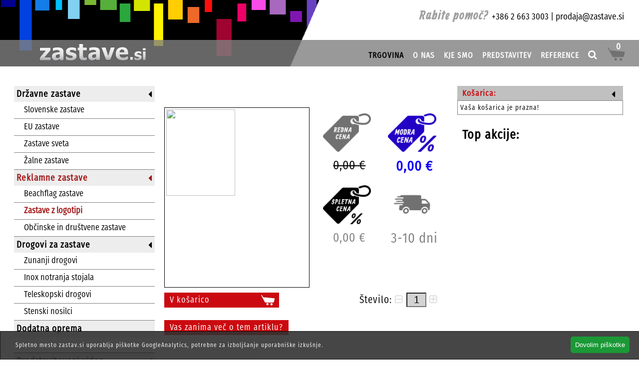

--- FILE ---
content_type: text/html; charset=UTF-8
request_url: https://zastave.si/reklamne-zastave/zastave-z-logotipi/reklamne-mini-zastave-do-1m2
body_size: 76426
content:
	<!--script>
						console.log("action:podrobnosti");
						</script-->

<HTML>
<HEAD>
	<!-- Global site tag (gtag.js) - Google Analytics -->
<script async src="https://www.googletagmanager.com/gtag/js?id=UA-169275039-1"></script>
<script>
  window.dataLayer = window.dataLayer || [];
  function gtag(){dataLayer.push(arguments);}
  gtag('js', new Date());

  gtag('config', 'UA-169275039-1');
</script>

	<TITLE>Zastave z logotipi - Atelje Hertiš d.o.o.</TITLE>
	<meta property="og:title" content="Atelje Hertiš d.o.o., Laznica 63, 2341 Limbuš" />
	<meta property="og:image" content="https://www.zastave.si/grafika/podjetje/T-prazna-leva1.png" />
	<meta property="og:url" content="https://zastave.si" />
	<meta http-equiv="content-type" content="text/html; charset=utf-8">
	<meta name="description" content="Spletna trgovina za zastave. Izdelujemo reklamne zastave z logotipi, državne, občinske in društvene zastave. Visoka obstojnost na vremenske vplive!">
	<meta name="keywords" content="zastave, reklamne zastave, izdelava zastav in drogov za zastave, drogovi, zunanji drogovi, slovenska zastava, evropska zastava, drogovi za zastave, državne zastave, stojala za zastave, beachflag zastave, notranja stojala za zastave, namizne zastavice">
 	<meta name="viewport" content="width=device-width, initial-scale=1.0">
	
	
	<link rel="stylesheet" href="https://cdnjs.cloudflare.com/ajax/libs/font-awesome/4.7.0/css/font-awesome.min.css">  
	<LINK rel="stylesheet" type="text/css" href="/zastaveResponsive.css?v=3.1">
	<link rel="stylesheet" href="/assets/css/style.css"><!-- to je za slider-->
	<link rel="stylesheet" href="/assets/css/search.css"><!-- stili za search (naslov strani, oblika iskalnika, izpisi...-->
	<link rel="shortcut icon" href="/grafika/atelje-hertis.ico">
	
	





</head>

<SCRIPT SRC="/mobile.js"></SCRIPT>

 <script src="https://ajax.googleapis.com/ajax/libs/jquery/3.3.1/jquery.min.js"></script>
 <script src="/scriptZOOM/jquery-1.8.3.min.js"></script>
	<script src="/scriptZOOM/jquery.elevatezoom.js"></script>
	
	<!--script src="https://ajax.googleapis.com/ajax/libs/jquery/1.5.2/jquery.min.js"></script>
<script src="https://cdnjs.cloudflare.com/ajax/libs/modernizr/2.8.2/modernizr.js"></script-->
<SCRIPT SRC="/js/skripte.js"></SCRIPT>	
	<script>
	
	$.fn.preload = function() {
    this.each(function(){
        $('<img/>')[0].src = this;
    });
}
	
	
	$(window).load(function() {
		// Animate loader off screen
		$(".se-pre-con").fadeOut("slow");;
	});
	
	
	
	</script>
<style>
.banner_desktop {
		display:block;
	}
.banner1 {
	font-size:20px;
	border:2px solid red;
	color:red; 
	border-radius:5px;
	text-align:center; 
	margin:40px auto;
	width:80%;
	padding-top:15px;
	padding-bottom:15px;
	max-width:1200px;
	
}

.banner2 {
	text-align:center; 
}

.banner_mobi {
	display:none;
	font-size:16px;
	border:2px solid red;
	color:red; 
	border-radius:5px;
	text-align:center; 
	margin:20px auto;
	width:95%;
	padding-top:10px;
	padding-bottom:10px;
	max-width:750px;
	
}

@media only screen and (max-width: 1030px) {
	.banner1 {
		font-size:18px;
		width:90%;
	}
}

@media only screen and (max-width: 767px) {
	.banner_desktop {
		display:none;
	}
	.banner_mobi {
		display:block;
	}
}

@media only screen and (max-width: 480px) {
	.banner2 {
		font-size:12px;
	}
}
</style>	
	

<body   style="background-image:url('grafika/10.png')">

	<div id="sivinaCelEkran">										
	</div> <!--id="sivinaCelEkran"-->

	<div id="inner">
		<div id="crnoLevo"></div>
		<div id="sivinaSpodaj"></div>	

		<div id="header">
			<div id="opozoriloNakup">
				<h1 class="okvirOpozorilo">Spoštovani kupec</h1>
				<p >
					V košarico ste dodali<br> kosov<br><b></b></p>			
				<p style="cursor:pointer;margin-top:12px;" onClick="document.getElementById('opozoriloNakup').style.display='none'; document.getElementById('kosaricaFloat').style.display='block';document.getElementById('sivinaCelEkran').style.display='none';">
					Ogled košarice <img src="grafika/vozicek.png"><!--i style="font-size:30px;color:green;>" class="fa fa-shopping-basket" aria-hidden="true"></i-->
				</p>
				<br>
				<p style="cursor:pointer;" onClick="document.getElementById('opozoriloNakup').style.display='none';	document.getElementById('sivinaCelEkran').style.display='none';document.getElementById('container').style.display='block';if(window.innerWidth<768) document.getElementById('footerMobile').style.display='block';">
					Nadaljuj z nakupovanjem <i style="font-size:30px;color:green;>" class="fa fa-check-square-o" aria-hidden="true"></i>
				</p>
			</div>


	
	
			<div id="vVozeku">
				0
			</div>

			



<script>

	function zapriKosarico() {
		x = window.innerWidth;
		
		document.getElementById('kosaricaFloat').style.display='none';
		if (x<770) { document.getElementById('container').style.display="block";
					document.getElementById('breadcrumbs').style.display="block";	
					}
			//document.getElementById('footerMobile').style.display="block";
		
		
	}
	
	function pokazi(x) {
		
		d=document.getElementById(x);
		if (d.style.display=="block") d.style.display="none";
			else d.style.display="block";
	}

	function pokaziMobile(x) {
		
		d=document.getElementById(x);
		if (d.style.display=="block") 
			{ 	d.style.display="none"; 
				document.getElementById('container').style.display="block";
				document.getElementById('footerMobile').style.display="block";
				document.getElementById('breadcrumbs').style.display="block";
				
			}
			else { 
					d.style.display="block";
					document.getElementById('container').style.display="none";
					document.getElementById('footerMobile').style.display="none";
					document.getElementById('breadcrumbs').style.display="none";
			}
	}
</script>



<img class="imageHeader static" src="/images/logolevo.png">
<!--map name="logoMap">
	<area shape="rect" coords="0,20,300,132" href="index.php" alt="zastave.si">
</map-->
<div class="telefon-static" >
	<span class="rabitePomoc" >Rabite pomoč? </span><span class="razmik"> +386 2 663 3003</span><span class="razmik"> | </span><span><a class="info" href="mailto:prodaja@zastave.si">prodaja@zastave.si</a></span>
</div>
				
<div id="kosaricaFloat" >
	 <div id="kosarica">
						
	Košarica:<span style="float:right;color:black;cursor:pointer;" onclick=" zapriKosarico()"> zapri</a></span>
													
</div>

 
					
					<div id="kosaricaText">
					    
						
						<TABLE STYLE="MARGIN-RIGHT:5PX;" cellPadding=2 cellspacing=0 width=100% align=center border=0 >
                            <tr>
                                <td colspan=2 class="velikost12bolt" style="border-bottom:1px solid #505050" align=left>
                                                  <b>Kos</b>
                                </td>
                                <td class="velikost12bolt" style="border-bottom:1px solid #505050">
                                    <b>Naziv</b>
                                </td>
                                <td align=right class="velikost12bolt" style="border-bottom:1px solid #505050">
                                                  <b>m2</b>
                                </td>
                                <td class="velikost12bolt" align=right style="border-bottom:1px solid #505050">
                                                  <b>Cena</b>
                                </td>
                                <td class="velikost12bolt" align=right style="border-bottom:1px solid #505050">
                                                  <b>Skupaj</b>
                                </td>
                                <td class="velikost12bolt" style="border-bottom:1px solid #505050">
                                </td>
                            </tr>
										  
                                          </table>Vaša košarica je prazna!			
				  
			
			</div> <!-- /kosaricaText  --> 
<script> 
			
	  

		  $('.kosaricaWidget').click(function(){
			   			   			  
			  
			   
			    $(this).find('i').toggleClass('fa-caret-left fa-caret-right');
				$("#kosaricaMaximize").toggle();
				
				
    		
		});
	
		</script>				</div>
		
<div id="menuwrap">
			
	<div class="rdeci-levo">
		<span class="fa fa-phone" style="font-size:20px;color:white;"> </span><a class="pasica-mobi-levo" href="tel:+38626633003"> +386 2 663 3003</a>
	</div>
	<div class="rdeci-sredina">
		<a class="pasica-mobi-levo">|</a>
	</div>
	<div class="rdeci-desno">
		<a class="pasica-mobi-levo" href="mailto:atelje@zastave.si">
			<i class="fa fa-envelope"></i> 
			<span style="vertical-align:middle;">atelje@zastave.si</span>
		</a>
	</div>
			
</div> <!-- menu wrap-->
		
<a href="http://www.zastave.si/" alt="zastave.si">
	<div style="position:relative;top:-47px;left:6%;z-index:5;width:250px;">
		<img src="/images/zastave.png">
	</div>
</a>

<div id="menu2">
	<ul> 
		<li><a style="color:black" href="/drzavne-zastave">TRGOVINA</a></li>
		<li><a  href="/podjetje">O NAS</a></li>
		<li><a  href="/kje-smo">KJE SMO</a></li>
		<!--li><a  href="index.php?skupina=FIRMA&podskupina=izdelki-dz">PREDSTAVITEV</a></li-->
		<li><a  href="/predstavitev">PREDSTAVITEV</a></li>
		<li><a  href="/reference">REFERENCE</a></li>
		
			<li class="spodaj">
				<form id="formIsci" method="post" action="/index.php">
					<input type="hidden" name="action" value="isci">
					<span><input id="isciIzdelek" type="text" name="isciIzdelek" placeholder="išči" autocomplete="off" >
						<button id="isci"  type="submit" class="">
							<i  style="font-size: 19px;" class="fa fa-search"></i>
						</button>		
					</span>
				</form>	
				
				<ul class="dropdown">
					<div class="rezultati">
						
					</div>
				</ul>
			</li>
		
	
		<li class="lupa">
			
				<i style="font-size: 19px;"  style="cursor:pointer;" class="fa fa-search"></i>
				
				
		</li>
				<!--li><a href="mailto:marketing@zastave.si"><img src="grafika/mail-icon.png" border="0"></a></li>
				<li><a href="index.php"><img src="grafika/simbol-HOME.gif" border="0"></a></li-->
		<li><a href="#">
			<img onClick="pokazi('kosaricaFloat')" src="/grafika/vozicek.png" border="0"></a>		</li>				
	</ul >
</div> <!-- menu2 -->


						
		</div> <!-- header -->
	
	

	

<div id="headerMobile">
	<div id="headerMobileLevi">
	<i style="font-size:40px;color:grey;margin-left:10px;margin-top:10px;cursor:pointer" class="fa fa-bars" ></i>	
	</div>
	<div id="headerMobileSredinaZastave">
		<a href="/index.php"><img class="logoSredina" src="/grafika/m-zastave-napis.png" ></a>
	</div>
	<div id="headerMobileDesno">
	
		<!--a href="#"--><img class="logoDesno" style="cursor:pointer" onclick="pokaziMobile('kosaricaFloat')" src="/grafika/basketMobile.png" border="0"><!--/a-->
	</div>
	
			
</div>
		
		
		<div id="menuMobile">

          <ul id="kategorije">
													
				<li ><a href="javascript:void(0)" >Državne zastave <i class="fa fa-caret-right" style="font-size:20px;float:right;margin-right:5px;margin-top:7px;" ></i></a><!--img id="podmenidrzavneMobile" src="grafika/odpriMeni.jpg" width="20" height="20" border="0"--></li>
					<ul class="podmenu" id="drzavneMobile">
					  <li class="podmenu"><a href="/drzavne-zastave/slovenske-zastave">Slovenske zastave</a></li>
					  <li class="podmenu"><a href="/drzavne-zastave/eu-zastave">EU zastave</a></li>
					  <li class="podmenu"><a href="/drzavne-zastave/zastave-sveta">Zastave sveta</a></li>
					  <li class="podmenu"><a href="/drzavne-zastave/zalne-zastave">Žalne zastave</a></li>
					</ul>
					  
				<li ><a href="javascript:void(0)">Reklamne zastave <i class="fa fa-caret-right" style="font-size:20px;float:right;margin-right:5px;margin-top:7px;" ></i></a></li>
					<ul class="podmenu" id="reklamneMobile">
						<li class="podmenu"><a href="/reklamne-zastave/beachflag-zastave">Beachflag zastave</a></li>
						<li class="podmenu"><a href="/reklamne-zastave/zastave-z-logotipi">Zastave z logotipi</a></li>
						<li class="podmenu"><a href="/reklamne-zastave/obcinske-in-drustvene-zastave">Občinske in društvene zastave</a></li>
					</ul>
				<li ><a href="javascript:void(0)">Drogovi za zastave <i class="fa fa-caret-right" style="font-size:20px;float:right;margin-right:5px;margin-top:7px;" ></i></a></li>
					<ul id="drogoviMobile">
						<li class="podmenu"><a href="/drogovi/zunanji-drogovi">Zunanji drogovi</a></li>
						<li class="podmenu"><a href="/drogovi/inox-notranja-stojala">Inox notranja stojala</a></li>
						<li class="podmenu"><a href="/drogovi/teleskopski-drogovi">Teleskopski drogovi</a></li>
						<li class="podmenu"><a href="/drogovi/stenski-nosilci">Stenski nosilci</a></li>
					</ul>
				<li ><a href="?skupina=DODATNO">Dodatna oprema</a></li>
					
				<li class="spodajMobi" >
					<form id="formIsciMobi" method="post" action="/index.php">
						<input type="hidden" name="action" value="isci">
						<span><input id="isciIzdelekMobi" type="text" name="isciIzdelek" placeholder="išči" autocomplete="off" >
							<button id="isciMobi"  type="submit" class="">
								<i  style="font-size: 19px;" class="fa fa-search"></i>
							</button>		
						</span>
					</form>	
				
					<!--ul class="dropdownMobi">
						<div class="rezultatiMobi">
						
						</div>
					</ul--->
				</li>
		
	
				<li class="lupaMobi" >
			
					<i style="font-size: 19px;"  style="cursor:pointer;" class="fa fa-search"></i>
					
				
				</li>
				
				<li class="meniSpodaj"><a href="/podjetje">O nas</a></li>
				<li class="meniSpodaj"><a href="/kje-smo">Kje smo</a></li>
				<li class="meniSpodaj"><a href="/izdelki-dz">Predstavitev</a></li>
			   <!--li class="meniSpodaj"><a href="?skupina=FIRMA&podskupina=pogoji">Pogoji poslovanja</a></li-->
			   <li class="meniSpodaj"><a href="/reference">Reference</a></li>
			   <li class="meniSpodaj"><a href="/pogoji">Pogoji poslovanja</a></li>
			   <li class="meniSpodaj"><a href="/zasebnost">Zasebnost</a></li>
			   <li class="meniSpodaj"><a href="/zakaj">Zakaj izbrati nas?</a></li>
			   <li class="meniSpodaj"><a href="/ocene-in-mnenja">Mnenja in ocene kupcev</a></li>
			   
           </ul>
		</div>

		<div id="breadcrumbs">
		Reklamne zastave > Zastave z logotipi		</div>
		
		
		<script>
		
		
		/*skupni skript za meni search */
		
		$("li.lupa i").click(function(){
		
		$("li.lupa").toggle();
		$("li.spodaj").toggle();
		
	});
	
	$("li.lupaMobi i").click(function(){
		
		$("li.lupaMobi").toggle();
		$("li.spodajMobi").toggle();
		
	});
	
	/*
	$("#isciIzdelek").focusin(function(){
		if ($("#isciIzdelek").val().length>1)
		$("ul.dropdown").show();
	});
	*/
	
	 /*$("#isciIzdelek").focusout(function(){
		$("ul.dropdown").hide();
	});
	*/
	
	$("#isciIzdelek").click(function(e){
		/*
		$("ul.dropdown").show();
		*/
		e.stopPropagation();
		
});

$("#isciIzdelekMobi").click(function(e){
		/*
		$("ul.dropdown").show();
		*/
		e.stopPropagation();
		
});
	
	
	
	$(document).ready(function(){
		$("#isciIzdelek").val("");
	});
	
	$(document).click(function(){
    $("ul.dropdown").hide();
	
});

$(document).ready(function(){
		$("#isciIzdelekMobi").val("");
	});
	
	$(document).click(function(){
    $("ul.dropdownMobi").hide();
	
});
	
	
	$("#isciIzdelek").on('input',function(){
		
		
		string=$("#isciIzdelek").val();
		
		if (string.length>1) {
			$("ul.dropdown").show();
			
			/*$("#formIsci").submit(function(e) {
	
				e.preventDefault();*/
				var submitData 	= $("#formIsci").serialize();
			
				$.ajax({
					type: "POST",
					url: "includes/rezultatiIskanja.php",
					data: submitData,
					cache: false,
					success: function(result){
						
						if (result==0) {
							$("ul.dropdown").hide();
						}
						else {
							$("ul.dropdown").show();
							$("div.rezultati").html('<p style="color:red">'+result+'</p>');
						}
					}
				});
		
			/*})*/	
			
		}
		else $("ul.dropdown").hide();
	});
	
	/*
	$("#isciIzdelekMobi").on('input',function(){
		
		
		string=$("#isciIzdelekMobi").val();
		
		if (string.length>1) {
			$("ul.dropdownMobi").show();
			
			/*$("#formIsci").submit(function(e) {
	
				e.preventDefault();*/
				
				/*
				var submitData 	= $("#formIsciMobi").serialize();
			
				$.ajax({
					type: "POST",
					url: "includes/rezultatiIskanja.php",
					data: submitData,
					cache: false,
					success: function(result){
						
						if (result==0) {
							$("ul.dropdownMobi").hide();
						}
						else {
							$("ul.dropdownMobi").show();
							$("div.rezultatiMobi").html('<p style="color:red">'+result+'</p>');
						}
					}
				});
		
			/*})*/
				/*
			
		}
		else $("ul.dropdownMobi").hide();
	});
	
	*/

		
		
		/* konec skupnega skripta*/
		
		
	
		
		$('#kategorije li a').click(function(){
    $(this).parent().next('ul').slideToggle('500');
		$(this).find('i').toggleClass('fa-caret-right fa-caret-left');
		});
		
		$('#headerMobileLevi').click(function(){
			$('#menuMobile').slideToggle('500');
		
			$(this).find('i').toggleClass('fa-bars fa-times');
				
			if ($('#sivinaMobi').css('opacity')==0.8) 
					$('#sivinaMobi').css('opacity', '1.0');
						else $('#sivinaMobi').css('opacity', '0.8')
					
		}); 
		

		</script>
		
		<!-- konec mobile menu--></div> <!-- inner -->
<div class="banner_desktop">
	<!--div class="banner1" >
		<span style="color:#808080" >
			#OSTANIDOMA
		</span>
		<span style="margin-left:50px;margin-right:50px;">
			do preklica so vsa spletna naročila 100% brez poštnine
		</span>     
		<span style="color:#808080" > 
			#OSTANIDOMA
		</span>
	</div--> 
	
</div>
<!--div class="banner_mobi">
	
	<div class="banner2" >
		<span style="color:#808080" >
			#OSTANIDOMA
		</span>
	</div>
	<div class="banner2" >
		<span style="margin-left:10px;margin-right:10px;">
			do preklica so vsa spletna naročila 100% brez poštnine
		</span> 
	</div>
	<div class="banner2" >	
		<span style="color:#808080" > 
			#OSTANIDOMA
		</span>
	</div> 
		
		
</div-->	
	<div id="container">

		<div id="two-column">
								
					 <script>
		   document.getElementById("vVozeku").innerHTML=0		   </script>
	

<!-- tabela in DIV za izdelke na drugi strani: vsebuje gornji meni in seznam izdelkov desni stolpec je ko�arica in akcije, kar bo �lo v mobile verziji spodaj -->

<div id="full-column">	<!--  prej je bi tukaj first-column -->
      <!--div id="naslov-reklamne">
			Reklamne zastave	  </div-->
	  
	  <div id="menuLeviTrgovina">
			<ul id="menuLeviStatic" class="menuLeviStatic">

          <li >
			<a class="vrhnji" href="javascript:void(0)"  >Državne zastave  <i class="fa fa-caret-left" style="font-size:20px;float:right;margin-right:5px;margin-top:7px;" ></i></a>
				<ul class="podmenu1" id="drzavneStatic">
                  <li class="podmenu"><a   href="/drzavne-zastave/slovenske-zastave">Slovenske zastave</a></li>
                  <li  class="podmenu"><a  href="/drzavne-zastave/eu-zastave">EU zastave</a></li>
                  <li  class="podmenu"><a  href="/drzavne-zastave/zastave-sveta">Zastave sveta</a></li>
                  <li  class="podmenu"><a  href="/drzavne-zastave/zalne-zastave">Žalne zastave</a></li>
				</ul>
           </li>       
          <li ><a class="vrhnji" style="color:#a31818" href="javascript:void(0)">Reklamne zastave <i class="fa fa-caret-left" style="font-size:20px;float:right;margin-right:5px;margin-top:7px;" ></i></a>
				<ul class="podmenu1" id="reklamneStatic">
					<li class="podmenu"><a  href="/reklamne-zastave/beachflag-zastave">Beachflag zastave</a></li>
					<li class="podmenu"><a style="font-weight:800;color:#a31818" href="/reklamne-zastave/zastave-z-logotipi">Zastave z logotipi</a></li>
					<li class="podmenu"><a  href="/reklamne-zastave/obcinske-in-drustvene-zastave">Občinske in društvene zastave</a></li>
				</ul>
			</li>
          <li  ><a class="vrhnji"  href="javascript:void(0)">Drogovi za zastave <i class="fa fa-caret-left" style="font-size:20px;float:right;margin-right:5px;margin-top:7px;" ></i></a>
				<ul class="podmenu1" id="drogoviStatic">
					<li class="podmenu"><a  href="/drogovi/zunanji-drogovi">Zunanji drogovi</a></li>
					<li class="podmenu"><a  href="/drogovi/inox-notranja-stojala">Inox notranja stojala</a></li>
					<li class="podmenu"><a  href="/drogovi/teleskopski-drogovi">Teleskopski drogovi</a></li>
					<li class="podmenu"><a  href="/drogovi/stenski-nosilci">Stenski nosilci</a></li>
				</ul>
			</li>
           <li  ><a  href="/dodatna-oprema">Dodatna oprema</a></li>
		   
		   <li > <div  style="background-color:white;font-size:22px;line-height:30px;border-bottom:1px solid black"><br></div>
			
			<a class="vrhnji"  href="javascript:void(0)">Predstaviteveni video <i class="fa fa-caret-left" style="font-size:20px;float:right;margin-right:5px;margin-top:7px;" ></i></a>
				<ul class="podmenu1" id="videoStatic">
					<li class="podmenu">
						<div style="background-color:white;position: relative; padding-top:0px;
						padding-bottom: 56.25%; height: 0;"><br><iframe  class="videoOkvirMali" src="https://youtube.com/embed/wqGIyEwJ5Go?autoplay=0&loop=0&controls=0&modestbranding=1&showinfo=0&autohide=1&rel=0" allow="autoplay; fullscreen"></iframe>
						</div>
					</li>
				</ul>
				<div  style="background-color:white;font-size:22px;line-height:30px;border-bottom:0px solid black"><br></div>
			</li>
			
			<li id="zakajNasLi" style="border:1px solid black;"> 
			
			<a class="zakajNasLi"  href="javascript:void(0)">Zakaj izbrati nas? <i class="fa fa-caret-left" style="font-size:20px;float:right;margin-right:5px;margin-top:7px;" ></i></a>
				<ul class="podmenu1" id="zakajStatic">
					
						<div style="background-color:white;position: relative; padding-top:0px;">
						
							<li class="zakajMenu" STYLE="PADDING-TOP:10PX;">ponudbo si lahko sestavite sami, v nekaj kratkih korakih
							<li class="zakajMenu">za nakup ne rabite gesla ali registracije novega kupca
							<li class="zakajMenu">hitra izdelava zastav je pri nas standard in se ne doplača
							<li class="zakajMenu">slovenske in EU zastave so vedno na zalogi, v velikih količinah
							<li class="zakajMenu">več kot 25 let izkušenj in najsodobnejša tehnologija, nam zagotavljajo brezhibne izdelke, ki ne poznajo reklamacij
							<li class="zakajMenu" STYLE="MARGIN-BOTTOM:0PX;">slovenska izdelava iz preverjenih materialov <br><br>
					
						</div>
						
					
				</ul>
			</li>
			<li>
					<div  style="background-color:white;font-size:22px;line-height:30px;border-bottom:0px solid black"><br></div>
			</li>
			
			<li id="mnenja" style="border:1px solid black;"> 
				<a class="zakajNasLi"  href="javascript:void(0)">Mnenja kupcev o nas:<i class="fa fa-caret-left" style="font-size:20px;float:right;margin-right:5px;margin-top:7px;" ></i></a>
						<style>
			.comment2 {
				border-bottom:1px solid black;
				padding-bottom:5px;
			}
										
			.comment2:last-child {
				border-bottom:0px solid black;
				padding-bottom:5px;
			}
		</style>
		
				<ul class="podmenu1">
				<div style="background:white;">
			
			
			
							<div style="padding-top:10px;">
						<!--h2 style="padding-bottom:0px;">Mnenja kupcev (14)</h2-->
					<div style="border:1px solid black; margin:10px 10px 0 10px;border-radius:5px;width:auto;padding:5px;line-height:normal;">
					<div style="font-size:10px;padding:3px 0 0 0">2024-01-25</div><div style="padding:3px 0"><b>Primož  (MK TROJIŠKI MOTOBAJKERJI )</b></div><div style="display:none;top:0px;" class="star-ratings-css" title="5"></div><div class="comment2">
Marisa z ekipo veliki HVALA za zastave katere so top !!! Vedeli smo, da ste odlični z temi zastavi pa ste to potrdili. 

Ko bomo prostor uredili bomo poslali kakšno fotko.

Še enkrat hvala!
</div><div style="font-size:10px;padding:3px 0 0 0">2024-01-12</div><div style="padding:3px 0"><b>Gregor V (GREGOR VIDEC S.P.)</b></div><div style="display:none;top:0px;" class="star-ratings-css" title="5"></div><div class="comment2">Definitivno priporočam izdelavo transprentov/zastav. V ekipi so prijazni in natančni.</div><div style="font-size:10px;padding:3px 0 0 0">2022-07-14</div><div style="padding:3px 0"><b>Mimi  (ALPE ŠPORT VANĆAR d.o.o. Bovec)</b></div><div style="display:none;top:0px;" class="star-ratings-css" title="5"></div><div class="comment2">Kvalitetna in hitra izdelava ter zelo profesionalen odnos g. Bogomirja. Zelo priporočam!</div><div style="font-size:10px;padding:3px 0 0 0">2022-06-17</div><div style="padding:3px 0"><b>Maša K (Termodron d.o.o.)</b></div><div style="display:none;top:0px;" class="star-ratings-css" title="5"></div><div class="comment2">Storitev sta odlikovala predvsem hitra odzivnost in prilagodljivost: izdelka smo po naročilu potrebovali še prej, kot je bilo dogovorjeno in vse je bilo uspešno dostavljeno še pred predvidenim rokom.  </div><div style="font-size:10px;padding:3px 0 0 0">2020-10-07</div><div style="padding:3px 0"><b>  (PICHLER </b></div><div style="display:none;top:0px;" class="star-ratings-css" title="5"></div><div class="comment2">Pozdravljeni gospod Hertiš!

Vaše zastave so se odlično obnesle. Zato ponovno naročam 4, enak način kot prejšnjič.
</div>								<div style="padding-top :10px;";>
									<span id="moreComments" class="moreComments" style="cursor:pointer;" >Več komentarjev</span>
								</div>
								
					<div id="comments" class="comments" style="padding-top:10px; display:none;">
						
							
						<!--div style="border:1px solid black; margin:10px 10px 0 10px;border-radius:5px;width:auto;padding:5px;line-height:normal;"-->
							<!--li style="border:1px solid black; margin:10px 10px 0 10px;border-radius:5px;width:auto;padding:5px;"-->
							<div style="font-size:10px;padding:3px 0 0 0">2021-08-16</div><div style="padding:3px 0"><b>Ivo S (USTANOVA VELENJSKA KNJIŽNA FUNDACIJA)</b></div><div style="display:none;top:0px;" class="star-ratings-css" title="5"></div><div class="comment2">Odlično izdelano. Zelo zadovoljni. Profesionalno izvedeno od povpraševanja do dobave. Priporočamo izvajalca! </div><div style="font-size:10px;padding:3px 0 0 0">2021-05-06</div><div style="padding:3px 0"><b>RUPREHT A (PGD VINSKA GORA)</b></div><div style="display:none;top:0px;" class="star-ratings-css" title="5"></div><div class="comment2">gospod Hertis jevpravi strokovnjak</div><div style="font-size:10px;padding:3px 0 0 0">2021-04-20</div><div style="padding:3px 0"><b>Anja Z (HUDLAJF, D.O.O.)</b></div><div style="display:none;top:0px;" class="star-ratings-css" title="5"></div><div class="comment2">Priporočam saj so bili zelo odzivni in so pohiteli z izdelavo zastave !</div><div style="font-size:10px;padding:3px 0 0 0">2020-10-08</div><div style="padding:3px 0"><b>Nina Z (Kreativna PiKA, družba za komunikacijski management, d.o.o.)</b></div><div style="display:none;top:0px;" class="star-ratings-css" title="5"></div><div class="comment2">Zelo zadovoljni, saj je ekipa zelo prijazna, profesionalna in odzivna. Toplo priporočamo!</div><div style="font-size:10px;padding:3px 0 0 0">2020-08-28</div><div style="padding:3px 0"><b>  (M TOM d.o.o.)</b></div><div style="display:none;top:0px;" class="star-ratings-css" title="5"></div><div class="comment2">Tako naprej</div><div style="font-size:10px;padding:3px 0 0 0">2020-08-24</div><div style="padding:3px 0"><b>Duška  E  (Vrtec  Jožice  Flander  Maribor)</b></div><div style="display:none;top:0px;" class="star-ratings-css" title="5"></div><div class="comment2">SUPER, ZELO DOBRO SODELOVANJE.</div><div style="font-size:10px;padding:3px 0 0 0">2020-08-11</div><div style="padding:3px 0"><b>Alica U (Ocean Orhids d.o.o.)</b></div><div style="display:none;top:0px;" class="star-ratings-css" title="5"></div><div class="comment2">pohvala- hitro izdelani artikli, cene primerne-priporočam, ker se z njimi da vse dogovoriti</div><div style="font-size:10px;padding:3px 0 0 0">2020-08-20</div><div style="padding:3px 0"><b>Gordana G (OŠ Valentina Vodnika Ljubljana)</b></div><div style="display:none;top:0px;" class="star-ratings-css" title="0"></div><div class="comment2">ZADOVOLJNI. Hvala in lp, tajništvo OŠ VV</div><div style="font-size:10px;padding:3px 0 0 0">2020-07-21</div><div style="padding:3px 0"><b>Alenka              S (CMEPIUS)</b></div><div style="display:none;top:0px;" class="star-ratings-css" title="5"></div><div class="comment2">Vedno radi naročamo pri vas, saj vemo, da bomo zadovoljni z vašimi izdelki in s tem, da poskrbite za dostavo.</div>							</li>
							
						<!--/div-->	
					</div>
										</div>
				</div>
				
			
				
				<div style="clear:both;"></div>
			
					
					<div  style="background-color:white;font-size:22px;line-height:30px;border-bottom:0px solid black"><br>
				</div>
		</div>
		</ul>
						</li>
			
			<li>
					<div  style="background-color:white;font-size:22px;line-height:30px;border-bottom:0px solid black"><br></div>
			</li>
			
			<li id="ocenePodjetja" style="border:1px solid black;"> 
				<a class="zakajNasLi"  href="javascript:void(0)">Ocene naših kupcev:<i class="fa fa-caret-left" style="font-size:20px;float:right;margin-right:5px;margin-top:7px;" ></i></a>
						<style>
			.comment2 {
				border-bottom:1px solid black;
				padding-bottom:5px;
			}
										
			.comment2:last-child {
				border-bottom:0px solid black;
				padding-bottom:5px;
			}
		</style>
		
					<ul class="podmenu1">
					<div style="background:white;">
			<div style="padding-top:10px;">
				<div style="border:1px solid black; margin:10px 10px 0 10px;border-radius:5px;width:auto;padding:5px;line-height:normal;">
					<style>
					.zvezdeOcene2 {
											
					color:black; margin-right:10px;line-height: 18px;font-size: 18px;font-weight:800;    width: 100%;
						text-align: center
					}
					.zvezdeOcene1 {
						float:left;
						margin-left:10px!important
					}
					
										</style>
					
					<li>
						<div style="padding-left:10px;font-weight:800;">
							Odzivnost
						</div>
						<div class="star-ratings-css zvezdeOcene1" title="5" ></div>
						<div class="zvezdeOcene2" >				
								<span class="zamik">(4.98)</span>
						</div>
						<div style="clear:both;"></div>
						
					</li>
					<li>
						<div style="padding-left:10px;font-weight:800;">
							Roki
						</div>
						<div class="star-ratings-css zvezdeOcene1"  title="5"></div>
						<div class="zvezdeOcene2" ><span class="zamik">(4.98)</span></div>
						<div style="clear:both;"></div>
					</li>
					<li>
						<div style="padding-left:10px;font-weight:800;">
							Kvaliteta
						</div>	
						<div class="star-ratings-css zvezdeOcene1"  title="5"></div>
						<div class="zvezdeOcene2" ><span class="zamik">(4.98)</span></div>
						<div style="clear:both;"></div>
					</li>
					<li>
					<div style=" padding-left:10px;font-weight:800;">
						Cena
					</div>
					<div class="star-ratings-css zvezdeOcene1"  title="5"></div>
						<div class="zvezdeOcene2" ><span class="zamik">(4.91)</span></div>
						<div style="clear:both;"></div>
					</li>
					<li>
						<div style="padding-left:10px;font-weight:800;">
							Priporočam
						</div>
					<div class="star-ratings-css zvezdeOcene1"  title="5"></div>
						<div class="zvezdeOcene2" ><span class="zamik">(5.00)</span></div>
						<div style="clear:both;"></div>
					</li>
					
				</div>
			</div>
		</div>
		<div style="padding-left:10px;background:white;font-weight:800;">
			Prikazano na osnovi 44 ocen
		</div>
		
		</ul>
					</li>
			
</ul>		  
		  
		  
				
				
			<!--div  style="background-color:white;font-size:22px;line-height:30px;"><br>Predstavitveni video</div>
			<div style="background-color:white;position: relative; padding-top:0px;
    padding-bottom: 56.25%; height: 0;"><br><iframe  class="videoOkvirMali" src="https://youtube.com/embed/wqGIyEwJ5Go?autoplay=1&loop=0&controls=0&modestbranding=1&showinfo=0&autohide=1&rel=0" allow="autoplay; fullscreen"></iframe>
			</div-->
	  </div>
	  
	 
			
           
                                        <!--p>Kategorija: Reklamne zastave</p-->
                            
							 
					<div id="en-izdelek">
					
						<div class="enIzdelekVrstica">    

                            <FORM action="/index.php" mehod=get>
                                  <INPUT type="hidden" value="update" name="action">
	                                <INPUT type="hidden" value="" name="artikl">
                                  <INPUT type="hidden" value="" name="cena">
	                                <INPUT type="hidden" value="" name="akc_cena">
	                                <INPUT type="hidden" value="" name="id">
                                  <INPUT type="hidden" value="" name="podskupina">
                                  <INPUT type="hidden" value="" name="skupina">
                                  <INPUT type="hidden" value="da" name="podrobnosti">
                                  <INPUT type="hidden" value="" name="popust">
                                         
                                  <INPUT type="hidden" value="0" name="spletnacena">
	   	                            
	   	                                   
                                 
                                      <h1 ></h1>
									  <h2 ></h2>
																			<style>
												.star-ratings-css {
												float:left;	
											  unicode-bidi: bidi-override;
											  color: #c5c5c5;
											  font-size: 25px;
											  height: 25px;
											  width: fit-content;
											  margin: 0 0 0 0;
											  position: relative;
											  top:-16px;
											  text-shadow: 0 1px 0 #a2a2a2;
											  top:-10px;
											} 
											.star-ratings-css::before { 
											  content: '★★★★★';
											  opacity: .3;
											}

											[title="0"]::after {
											  width: 0%;
											}
											[title="1"]::after {
											  width: 20%;
											}
											[title="1.25"]::after {
											  width: 25%;
											}
											[title="1.5"]::after {
											  width: 30%;
											}
											[title="1.75"]::after {
											  width: 35%;
											}
											[title="2"]::after {
											  width: 40%;
											}
											[title="2.25"]::after {
											  width: 45%;
											}
											[title="2.5"]::after {
											  width: 50%;
											}
											[title="2.75"]::after {
											  width: 55%;
											}
											[title="3"]::after {
											  width: 60%;
											}
											[title="3.25"]::after {
											  width: 65%;
											}
											[title="3.5"]::after {
											  width: 70%;
											}
											[title="3.75"]::after {
											  width: 75%;
											}
											[title="4"]::after {
											  width: 80%;
											}
											[title="4.25"]::after {
											  width: 85%;
											}
											[title="4.5"]::after {
											  width: 90%;
											}
											[title="4.75"]::after {
											  width: 95%;
											}
											[title="5"]::after {
											  width: 100%;
											}

											.star-ratings-css::after {
											  color: gold;
											  content: '★★★★★';
											  text-shadow: 0 1px 0 #ab5414;
											  position: absolute;
											  z-index: 1;
											  display: block;
											  left: 0;
											  top:0;
											  width: attr(rating);
											  overflow: hidden;
											}
										</style>
																				<div style="visibility:hidden" class="star-ratings-css" title="0">
										</div>
										<div style="visibility:hidden">
																					<span style="padding-right: 10px; padding-left: 15px;top: -5px;position: relative;font-size: 17px;font-weight: 800;">
												<a style="text-decoration:underline;cursor:pointer;" href="#mnenjaArtikl"> Ocen (0)</a>
											</span>
											<span style="top: -5px;position: relative;font-size: 17px;font-weight: 800;"> 
												<a style="text-decoration:underline;cursor:pointer;" href="#mnenjaArtikl">Mnenj (0)</a>
											</span>
										</div>
						




									  
																					<div id="artiklImage">
												<img CLASS="podrobno"  id="zoom_picture" src="https://www.zastave.si/admin/artikli/atelje-hertis-izdelava-zastav--full.jpg" data-zoom-image="https://www.zastave.si/admin/artikli/atelje-hertis-izdelava-zastav--full.jpg"/>
										    </div>
																						
																											
										<div class="artiklCeneStolpec" >			
										
											<div CLASS="artiklCene">
												<a class="imgRednaCena" href="#" ><img src="/grafika/rednaCena.png" alt="Redna prodajna cena artikla"></a>
												<div class="infoRednaCena" >
												Redna prodajna cena artikla
												</div>
												<script>
												$(".imgRednaCena img").hover(function(){
													$(".infoSpletnaCena").hide();
													$(".infoModraCena").hide();
													$(".infoRednaCena").toggle();
													});
												$(".imgRednaCena img, .inforednaCena").click(function(){
													$(".infoSpletnaCena").hide();
													$(".infoModraCena").hide();
													$(".infoRednaCena").toggle();
													});
												</script>
												<div class="napis">
												<p class="rednaCena">0,00 &#8364;</p>
												</div>
											</div>
											
											<div CLASS="artiklCene">
												<a class="imgModracena" href="#" ><img src="/grafika/modraCena.png" alt="Cena za naročilo treh ali več istih artiklov."></a>
												<div class="infoModraCena" >
												Cena za naročilo treh ali več istih artiklov.
												</div>
												<script>
												$(".imgModracena img, .infoModraCena").hover(function(){
													$(".infoSpletnaCena").hide();
													$(".infoRednaCena").hide();
													$(".infoModraCena").toggle();
													});
												$(".imgModracena img, .infoModraCena").click(function(){
													$(".infoSpletnaCena").hide();
													$(".infoRednaCena").hide();
													$(".infoModraCena").toggle();
													});
												</script>
												<div class="napis">
												<p class="modraCena">0,00 &#8364;</p>
												</div>
											</div>
											<div class="novavrsta"></div>
											<div CLASS="artiklCene" >
												<a class="imgSpletnaCena" href="#" ><img src="/grafika/spletnaCena.png" alt="Cena za naročilo preko spletne trgovine."></a>
												<div class="infoSpletnaCena" >
												Cena za naročilo preko spletne trgovine.												</div>
												<script>
												$(".imgSpletnaCena img, .infoSpletnaCena").hover(function(){
													$(".inforednaCena").hide();
													$(".infoModraCena").hide();
													$(".infoSpletnaCena").toggle();
													});
												$(".imgSpletnaCena img, .infoSpletnaCena").click(function(){
													$(".inforednaCena").hide();
													$(".infoModraCena").hide();
													$(".infoSpletnaCena").toggle();
													});
												</script>
												<div class="napis">
												<p class="spletnaCena">0,00 &#8364;</p>
												</div>
											</div>
											
											<div CLASS="artiklCene">
												<img src="/grafika/zaloga.png">
												<div class="napis">
												<p class="dobava">3-10 dni</p>
												</div >
											</div>
												
										</div>	
										

										<!--p class="opisMaliPodrobnosti">
											                                        </p>
                                        <p class="rednaCena"> redna cena: 
											0,00 &#8364;
                                        </p>
										
                                        <p class="spletnaCena"> 
											<span style="">
												spletna cena za nakup 1 ali 2 kosa:<br>0,00 &#8364;
											</span>
										</p>
                                        <p class="modraCena"
											<span style="">
												modra cena za nakup 3 ali več kosov:<br>0,00 &#8364;
											</span>
                                         </p>
										 <p class="dobava">
											dobava: 3-10 dni										</p-->
                                         
										<div style="margin-left:10px;clear:both">
										</div>                                         
										<div id="okvirKolicine">
												
													<div class="vKosaricoDIV" ">
															<!--INPUT style="margin-right:5px;" type="image" src="/grafika/ikona-v-kosarico.jpg">
															<br><br-->
															<button class="v_kosarico" type="submit" value="submit">V košarico</button>
													</div> 
														
																												
													<div style="margin-bottom:10px;" id="stevecKolicin">
															Število: <a id="odstejKolicino" href="javascript: void(0)"><i class="fa fa-minus-square-o" aria-hidden="true"></i></a> 
															<Input id="kolicinaArtikla" value=1 name="kos"> 
															<a id="pristejKolicino" href="javascript: void(0)"><i class="fa fa-plus-square-o" aria-hidden="true"></i></a>
													</div>
										</div>
											<script>
											$("#odstejKolicino").click(function(){
												var x=$("#kolicinaArtikla").val();
												x=Number(x);
												if (x>1) {
													
													x-=1;
												}
												$("#kolicinaArtikla").val(x);
											});
											
											$("#pristejKolicino").click(function(){
												var z=$("#kolicinaArtikla").val();
													z=Number(z);
													z+=1;
												$("#kolicinaArtikla").val(z);
											});
											</script>
											
											
																						
											
											<div class="imeObcine">
																					</div>
							  </form>			
										<!--  OPIS podrobnosti izdelka -->
										<div class="opisPodrobnosti" style="margin-top:15px;">
												
																								
												                                      	</div>
										
										
										
										<style>
										.komentarStars {
											top: -9px;
											font-size: 20px;
											float:right;
											
											
										}
										.komentarDatum {
											padding-left: 0px;
											padding-top: 0px;
											font-size: 10px;
											padding-bottom: 0px;
										}
										.komentarjiIzdelka {
											
											
											margin-top:10px;
											padding-left:10px;
											padding-right:20px;
											
											border: 1px solid black;
											border-radius: 10px;
											
										}
										
										.komentarjiIzdelka1 {									
											font-size: 17px;
											font-family: 'fira';
											letter-spacing: 1px;
											color: white;
											background: #cb0a0f;
											padding-left: 11px;
											padding-right: 11px;
											
											border: 0px;
											padding-top:4px;
											padding-bottom:4px;
											/*width:fit-content;*/
											width:226px;
											margin-top:20px;
										 }
										 
										 .komentarNotranji {
											 background:white; 
											 margin-top:5px; 
											 border-bottom:1px solid black;
											 
										 }
										 
										 .komentarNotranji:last-child {
											 background:white; 
											 margin-top:5px; 
											 border-bottom:0px solid white;
											 margin-bottom:5px;
										 }
										
										.komentarjiIzdelka>h2.ocene {
											background:#cb0a0f;
											color:white;
											padding:5px;
											width:fit-content;
										}
										.imeKupcaKomentar {
											font-weight:800;
											font-size:14px;
											float:left;
											padding-left:0px;
											padding-right:20px;
										}
										
										.komentarKupca {
											font-weight:400;
											font-size:12px;
											border-bottom:0px solid black;
											margin-bottom:10px;
											clear:both;
											padding-left: 0px;
											padding-top: 4px;
											padding-bottom: 5px;
											border-bottom: 1px solid black;

										}
										
										.komentarKupca:last-child {
											border-bottom: 0px solid black;
										}
										
										
										
										@media only screen and (max-width: 768px)
										
										{
											
											.imeKupcaKomentar {
											font-weight:800;
											font-size:14px;
											float:none;
											padding-left:0px;
											padding-right:20px;
											margin-top:10px;
										}
										
										.komentarStars {
											top: 0px;
											font-size: 20px;
											float:none;
											
										
										}
										
										</style>
										
										
											<!--div class="imeKupcaKomentar">Za ta izdelek še ni podanih mnenj</div-->	
										
										
										<div style="margin-top:15px;"><!--  obrazec za prikaz forme ONI TELEFONČIČ-->
											<button id="vecOartiklu">Vas zanima več o tem artiklu?</button>			
										</div>
										<div id="formaVecOartiklu">
											<div id="zapriPosto" >
												<i class="fa fa-close fa-2x"></i>
											</div>
											
											<form id="forma_vec_o_artiklu" class="formaVecOartiklu" action="posljiPovprasevanje.php">
												<div class="naslov">
												Želim izvedeti več o izdelku:<br><b></b>
												</div>
												<div class="output_message"></div>
												<div class="vnosnaPolja">
													<input name="izdelek" type="hidden" value=""><br>
													<input name="ime" type="text" placeholder="Vaše ime"><br>
													<input name="enaslov" type="text" placeholder="Elektronski naslov"><br>
													Vnesite svojo telefonsko številko in poklicali vas bomo:<br> 
													<input name="telefon" type="text" placeholder="Vaš telefon"><br>
													Napišite nam kaj vas zanima in uro kdaj ste dosegljivi na telefon:<br>
													<textarea name="sporocilo" placeholder="Vnesite sporočilo" cols="30" rows="4" ></textarea><br>
													<input name="poslji" value="Pošlji" type="submit">
													<br><br>
													 
												</div>
											</form>
											
										</div>
										
										
										<script>
											$("#vecOartiklu").click(function(){
												
												//prikaži okvir s vprašalnikom in naredi sivino zadaj
												$("#sivinaCelEkran").slideDown('slow');
												$( "#formaVecOartiklu" ).css("top", "-420px");
												
												//$( "#formaVecOartiklu" ).slideDown("slow");
												$( "#formaVecOartiklu" ).toggle();
												
												$( "#formaVecOartiklu" ).animate({
													top: "15%"
												}, "slow");
														/*
												$( "#formaVecOartiklu" ).toggle("slow",function () {
														$( "#formaVecOartiklu" ).slideDown("slow");
												});	
												*/
											
											});
											
											$("#zapriPosto").click(function(){
												
												//prikaži okvir s vprašalnikom in naredi sivino zadaj
												$( "#formaVecOartiklu" ).toggle("slow",function () {
													//	$( "#formaVecOartiklu" ).slideDown("slow");
												});	
												$("div.vnosnapolja").show();
												$('.output_message').text(''); 
												$("#sivinaCelEkran").slideUp(300);
												
											
											});
											
											//zapranje z escape
											 $(document).keydown(function(e){

												if(e.keyCode == 27) {
													$( "#formaVecOartiklu" ).toggle("slow",function () {
													//	$( "#formaVecOartiklu" ).slideDown("slow");
												});	
												$("div.vnosnapolja").show();
												$('.output_message').text(''); 
												$("#sivinaCelEkran").slideUp(300);
												};
											 });


											
											
										</script>
										
																			
											<script>
												
												 $("div.vnosnapolja input[name='ime']").focusout(function(){
													
													$(this).css( 'border-color','grey');
												});

												$("div.vnosnapolja input[name='enaslov'], div.vnosnapolja input[name='telefon'] ").focusout(function(){
													
													$("div.vnosnapolja input[name='enaslov']").css( 'border-color','grey');
													$("div.vnosnapolja input[name='telefon']").css( 'border-color','grey');
												});
												
												
											   $('#forma_vec_o_artiklu').on('submit',function(event){
												   event.preventDefault();

											   // Add text 'loading...' right after clicking on the submit button. 
											   $('.output_message').html('Pošiljam...'); 
													
												//kontrole:
												var ime=$("div.vnosnapolja input[name='ime']").val();
												var telefon=$("div.vnosnapolja input[name='telefon']").val();
												var email=$("div.vnosnapolja input[name='enaslov']").val();
												var posljiMail=true;
												
												$("div.vnosnapolja input").css( 'border-color','grey');
												
												if (ime.length===0) {
													$("div.vnosnapolja input[name='ime']").css( 'border-color','#FF0000');
													$(".output_message").css( 'color','#ff0000');
													$('.output_message').html('Niste izpolnili vseh zahtevanih polj.<br/>Poskusite povovno!'); 
													posljiMail=false;
												}
												if (telefon.length===0 && email.length===0) {
												
													$("div.vnosnapolja input[name='telefon']").css( 'border-color','#FF0000');
													$("div.vnosnapolja input[name='enaslov']").css( 'border-color','#FF0000');
													$(".output_message").css( 'color','#ff0000');
													$('.output_message').html('Vsaj elektronski naslov ali telefon mora bit izpolnjen.<br/> Prosim, poskusite ponovno!'); 
													posljiMail=false;
												}
												//console.log('ime='+ime);		
												
												if(posljiMail) {
													$(".output_message").css( 'color','#000000');
													$('.output_message').html('<br>Sporočilo je bilo uspešno poslano!<br>V kratkem vas bomo poklicali.<br><br>Ekipa Zastave.si'); 
													$("div.vnosnapolja").hide();	 
												}
												
												if (posljiMail){
											   var podatki = $("#forma_vec_o_artiklu").serialize();
											   //console.log("podatki:"+podatki);
													$.ajax({
													url: "posljiPovprasevanje.php",
													method: "post",
													data: podatki,
													
													success: function(result){
													console.log("result: "+result );	
												if (result == 'success'){
													$(".output_message").css( 'color','#000000');
													$('.output_message').html('Sporočilo je bilo uspešno poslano!<br><br>V kratkem vas bomo poklicali.<br><br>Ekipa Zastave.si'); 
													$("div.vnosnapolja").hide();
															
												} else if (result == 'error'){
													$('.output_message').html(result);
													
												}
												}
												});

												// Prevents default submission of the form after clicking on the submit button. 
												
												//return false;
												//console.log ('dataje'+data);
												}
												
												  
												//return false;
														
												});
												

											
											
											
										</script>
                           
                       
					   <script>
											
											$("#odstejPovrsino").click(function(){
												var x=$("#povrsinaArtikla").val();
												if (x>0.5) {
													
													x-=0.5;
												}
												$("#povrsinaArtikla").val(x);
											});
											
											$("#pristejPovrsino").click(function(){
												var z=$("#povrsinaArtikla").val();
												var d=$("#artikl39").val();
													z=Number(z);
													d=Number(d);
													if (d!=1) {
													z+=0.5; }
													else { if (d==1 && z<1) {
													z+=0.5; }
													}
												$("#povrsinaArtikla").val(z);
											});
											
											$("#povrsinaArtikla").change(function() {
												pov=$(this).val();
												pov= Number(pov);
												ostanek=(pov % 1).toFixed(1);
												if (ostanek>0.5) {
													pov=Math.ceil(pov);
													
												}
												else if (ostanek==0 || ostanek==0.5) {
													pov=pov;
												}
												else if (ostanek>0)
												{
													pov=Math.floor(pov)+0.5;
												}
												$("#povrsinaArtikla").val(pov);
												
											});
											
											</script>
											
											<script>
										/*
										$("#zoom_picture").elevateZoom({
													zoomType				: "inner",
													cursor: "crosshair"
											});
											*/
		   if($(window).width()< 769)
		   {$("#zoom_picture")
		   .elevateZoom(
		   {zoomWindowPosition: 1,
		   zoomWindowHeight: 160,
		   zoomWindowWidth: 130,
		    zoomWindowOffetx: 0
		   }
		  )
		  ;}
	   else {
		   $("#zoom_picture")
		   .elevateZoom(
		   {zoomWindowPosition: 1,
		    zoomWindowOffetx: 3
					
		   }
		  )
		  ;
	   };
		 /* $("#artiklImage").hover(function()
					{
							$(#akcijeText).show();
					},
					function()
					{
					$(#akcijeText).hide();
					});
			*/

		
	

										</script>


		
	
									
					
                         						
			
			
			</div> <!--seznam izdelkov -->
			
		
					<div id="second-column">

				<!--Košarica-->    

				
 
 <div id="kosarica">
						
	Košarica:<span style="float:right;color:black;cursor:pointer;"> <!--onclick="document.getElementById('kosaricaFloat').style.display='none'"--> <a class="kosaricaWidget" href="javascript:void(0);" ><i class="fa fa-caret-left" style="font-size:20px;float:right;margin-right:5px;margin-top:2px;" ></i></a></span>
													
</div>

 
					
					<div id="kosaricaText">
					    
						 <div id="kosaricaMaximize">
						<TABLE STYLE="MARGIN-RIGHT:10PX;" cellPadding=2 cellspacing=0 width=100% align=center border=0 >
                            
										  
                                          </table>Vaša košarica je prazna!			
				  
			</div>	<!-- /kosaricaMaximize  --> 
			<div id="kosaricaMinimize">
				Trenutna vrednost v košarici: <b>0,00&#8364;</b>			
						</div>
			</div> <!-- /kosaricaText  --> 
<script> 
			
	  

		  $('.kosaricaWidget').click(function(){
			   			   			  
			  
			   
			    $(this).find('i').toggleClass('fa-caret-left fa-caret-right');
				$("#kosaricaMaximize").toggle();
				$("#kosaricaMinimize").toggle();
				
				
    		
		});
	
		</script>							
			<!--AKCIJE--> 			
				<!--div id="akcije">
    Naše trenutne akcije za vas:
</div--> <!-- akcije-->

<div style="padding:25px 10px 25px 10px;">
	<div id="akcije-mobi-naslov">                   
		Top akcije:
	</diV>
	<div id="akcijeMobiSredina" style="margin-left:auto;margin-right:auto;">
		<div id="akcijeText">
			
					
			
			<!--div>
				<a href="https://www.zastave.si/index.php?action=podrobnosti&id=6&skupina=DRZAVNE"><img src="images/NaslovkaSlider/topAkcije/slovenska-zastava-akcija.jpg" alt="Slovenska zastava akcija" title="Slovenska zastava akcija"></a>
			</div> 
			<div>
				<a href="https://www.zastave.si/index.php?action=podrobnosti&id=1318&skupina=REKLAMNE"><img src="images/NaslovkaSlider/topAkcije/beachflag-akcija.jpg" alt="Beachflag akcija" title="Beachflag akcija"></a>
			</div>
			<div>
				<a href="https://www.zastave.si/index.php?action=podrobnosti&id=829&skupina=REKLAMNE"><img src="images/NaslovkaSlider/topAkcije/beachflag-akcijska-cena.jpg" alt="Beach flag akcijska cena" title="Beach flag akcijska cena" ></a>
			</div-->
		</div> 
		<div class="zakajDiv">
		
			<p class="mobi-naslov" >Zakaj izbrati nas?</p>
			<ul style="padding-left:7%;padding-right:8%;margin-top:0;">
			<li class="zakaj">ponudbo si lahko sestavite sami, v nekaj kratkih korakih
			<li class="zakaj">za nakup ne rabite gesla ali registracije novega kupca
			<li class="zakaj">hitra izdelava zastav je pri nas standard in se ne doplača
			<li class="zakaj">slovenske in EU zastave so vedno na zalogi, v velikih količinah
			<li class="zakaj">več kot 25 let izkušenj in najsodobnejša tehnologija, nam zagotavljajo brezhibne izdelke, ki ne poznajo reklamacij
			<li class="zakaj">slovenska izdelava iz preverjenih materialov 
		</div>
		<div class="zakajDiv" > 
				<p class="mobi-naslov" >Mnenja kupcev o nas:</p>
				<!--a class="zakajNasLi"  href="javascript:void(0)">Mnenja naročnikov o nas:<i class="fa fa-caret-left" style="font-size:20px;float:right;margin-right:5px;margin-top:7px;" ></i></a-->
						<style>
			.comment2 {
				border-bottom:1px solid black;
				padding-bottom:5px;
			}
										
			.comment2:last-child {
				border-bottom:0px solid black;
				padding-bottom:5px;
			}
		</style>
		
				<ul style="margin-top: 0;
    left: -27px;
    position: relative;
    width: 96%;"> 
				<div style="background:white;">
			
			
			
							<div style="padding-top:10px;">
						<!--h2 style="padding-bottom:0px;">Mnenja kupcev (14)</h2-->
					<div style="border:1px solid black; margin:10px 10px 0 10px;border-radius:5px;width:auto;padding:5px;line-height:normal;">
					<div style="font-size:10px;padding:3px 0 0 0">2024-01-25</div><div style="padding:3px 0"><b>Primož  (MK TROJIŠKI MOTOBAJKERJI )</b></div><div style="display:none;top:0px;" class="star-ratings-css" title="5"></div><div class="comment2">
Marisa z ekipo veliki HVALA za zastave katere so top !!! Vedeli smo, da ste odlični z temi zastavi pa ste to potrdili. 

Ko bomo prostor uredili bomo poslali kakšno fotko.

Še enkrat hvala!
</div><div style="font-size:10px;padding:3px 0 0 0">2024-01-12</div><div style="padding:3px 0"><b>Gregor V (GREGOR VIDEC S.P.)</b></div><div style="display:none;top:0px;" class="star-ratings-css" title="5"></div><div class="comment2">Definitivno priporočam izdelavo transprentov/zastav. V ekipi so prijazni in natančni.</div><div style="font-size:10px;padding:3px 0 0 0">2022-07-14</div><div style="padding:3px 0"><b>Mimi  (ALPE ŠPORT VANĆAR d.o.o. Bovec)</b></div><div style="display:none;top:0px;" class="star-ratings-css" title="5"></div><div class="comment2">Kvalitetna in hitra izdelava ter zelo profesionalen odnos g. Bogomirja. Zelo priporočam!</div><div style="font-size:10px;padding:3px 0 0 0">2022-06-17</div><div style="padding:3px 0"><b>Maša K (Termodron d.o.o.)</b></div><div style="display:none;top:0px;" class="star-ratings-css" title="5"></div><div class="comment2">Storitev sta odlikovala predvsem hitra odzivnost in prilagodljivost: izdelka smo po naročilu potrebovali še prej, kot je bilo dogovorjeno in vse je bilo uspešno dostavljeno še pred predvidenim rokom.  </div><div style="font-size:10px;padding:3px 0 0 0">2020-10-07</div><div style="padding:3px 0"><b>  (PICHLER </b></div><div style="display:none;top:0px;" class="star-ratings-css" title="5"></div><div class="comment2">Pozdravljeni gospod Hertiš!

Vaše zastave so se odlično obnesle. Zato ponovno naročam 4, enak način kot prejšnjič.
</div>								<div style="padding-top :10px;";>
									<span id="moreComments" class="moreComments" style="cursor:pointer;" >Več komentarjev</span>
								</div>
								
					<div id="comments" class="comments" style="padding-top:10px; display:none;">
						
							
						<!--div style="border:1px solid black; margin:10px 10px 0 10px;border-radius:5px;width:auto;padding:5px;line-height:normal;"-->
							<!--li style="border:1px solid black; margin:10px 10px 0 10px;border-radius:5px;width:auto;padding:5px;"-->
							<div style="font-size:10px;padding:3px 0 0 0">2021-08-16</div><div style="padding:3px 0"><b>Ivo S (USTANOVA VELENJSKA KNJIŽNA FUNDACIJA)</b></div><div style="display:none;top:0px;" class="star-ratings-css" title="5"></div><div class="comment2">Odlično izdelano. Zelo zadovoljni. Profesionalno izvedeno od povpraševanja do dobave. Priporočamo izvajalca! </div><div style="font-size:10px;padding:3px 0 0 0">2021-05-06</div><div style="padding:3px 0"><b>RUPREHT A (PGD VINSKA GORA)</b></div><div style="display:none;top:0px;" class="star-ratings-css" title="5"></div><div class="comment2">gospod Hertis jevpravi strokovnjak</div><div style="font-size:10px;padding:3px 0 0 0">2021-04-20</div><div style="padding:3px 0"><b>Anja Z (HUDLAJF, D.O.O.)</b></div><div style="display:none;top:0px;" class="star-ratings-css" title="5"></div><div class="comment2">Priporočam saj so bili zelo odzivni in so pohiteli z izdelavo zastave !</div><div style="font-size:10px;padding:3px 0 0 0">2020-10-08</div><div style="padding:3px 0"><b>Nina Z (Kreativna PiKA, družba za komunikacijski management, d.o.o.)</b></div><div style="display:none;top:0px;" class="star-ratings-css" title="5"></div><div class="comment2">Zelo zadovoljni, saj je ekipa zelo prijazna, profesionalna in odzivna. Toplo priporočamo!</div><div style="font-size:10px;padding:3px 0 0 0">2020-08-28</div><div style="padding:3px 0"><b>  (M TOM d.o.o.)</b></div><div style="display:none;top:0px;" class="star-ratings-css" title="5"></div><div class="comment2">Tako naprej</div><div style="font-size:10px;padding:3px 0 0 0">2020-08-24</div><div style="padding:3px 0"><b>Duška  E  (Vrtec  Jožice  Flander  Maribor)</b></div><div style="display:none;top:0px;" class="star-ratings-css" title="5"></div><div class="comment2">SUPER, ZELO DOBRO SODELOVANJE.</div><div style="font-size:10px;padding:3px 0 0 0">2020-08-11</div><div style="padding:3px 0"><b>Alica U (Ocean Orhids d.o.o.)</b></div><div style="display:none;top:0px;" class="star-ratings-css" title="5"></div><div class="comment2">pohvala- hitro izdelani artikli, cene primerne-priporočam, ker se z njimi da vse dogovoriti</div><div style="font-size:10px;padding:3px 0 0 0">2020-08-20</div><div style="padding:3px 0"><b>Gordana G (OŠ Valentina Vodnika Ljubljana)</b></div><div style="display:none;top:0px;" class="star-ratings-css" title="0"></div><div class="comment2">ZADOVOLJNI. Hvala in lp, tajništvo OŠ VV</div><div style="font-size:10px;padding:3px 0 0 0">2020-07-21</div><div style="padding:3px 0"><b>Alenka              S (CMEPIUS)</b></div><div style="display:none;top:0px;" class="star-ratings-css" title="5"></div><div class="comment2">Vedno radi naročamo pri vas, saj vemo, da bomo zadovoljni z vašimi izdelki in s tem, da poskrbite za dostavo.</div>							</li>
							
						<!--/div-->	
					</div>
										</div>
				</div>
				
			
				
				<div style="clear:both;"></div>
			
					
					<div  style="background-color:white;font-size:22px;line-height:30px;border-bottom:0px solid black"><br>
				</div>
		</div>
		</ul>
					</div>
		<div class="zakajDiv" > 
		<style>
												.star-ratings-css {
												float:left;	
											  unicode-bidi: bidi-override;
											  color: #c5c5c5;
											  font-size: 25px;
											  height: 25px;
											  width: fit-content;
											  margin: 0 0 0 0;
											  position: relative;
											  top:-16px;
											  text-shadow: 0 1px 0 #a2a2a2;
											  top:-10px;
											} 
											.star-ratings-css::before { 
											  content: '★★★★★';
											  opacity: .3;
											}

											[title="0"]::after {
											  width: 0%;
											}
											[title="1"]::after {
											  width: 20%;
											}
											[title="1.25"]::after {
											  width: 25%;
											}
											[title="1.5"]::after {
											  width: 30%;
											}
											[title="1.75"]::after {
											  width: 35%;
											}
											[title="2"]::after {
											  width: 40%;
											}
											[title="2.25"]::after {
											  width: 45%;
											}
											[title="2.5"]::after {
											  width: 50%;
											}
											[title="2.75"]::after {
											  width: 55%;
											}
											[title="3"]::after {
											  width: 60%;
											}
											[title="3.25"]::after {
											  width: 65%;
											}
											[title="3.5"]::after {
											  width: 70%;
											}
											[title="3.75"]::after {
											  width: 75%;
											}
											[title="4"]::after {
											  width: 80%;
											}
											[title="4.25"]::after {
											  width: 85%;
											}
											[title="4.5"]::after {
											  width: 90%;
											}
											[title="4.75"]::after {
											  width: 95%;
											}
											[title="5"]::after {
											  width: 100%;
											}

											.star-ratings-css::after {
											  color: gold;
											  content: '★★★★★';
											  text-shadow: 0 1px 0 #ab5414;
											  position: absolute;
											  z-index: 1;
											  display: block;
											  left: 0;
											  top:0;
											  width: attr(rating);
											  overflow: hidden;
											}
											li {
												list-style-type: none;
												text-align: left;
												//width: 100%;
												LINE-HEIGHT: 32PX;
												margin-left: 0px;
											}
										</style>
				<p class="mobi-naslov" >Ocene naših kupcev:</p>
				<!--a class="zakajNasLi"  href="javascript:void(0)">Mnenja naročnikov o nas:<i class="fa fa-caret-left" style="font-size:20px;float:right;margin-right:5px;margin-top:7px;" ></i></a-->
						<style>
			.comment2 {
				border-bottom:1px solid black;
				padding-bottom:5px;
			}
										
			.comment2:last-child {
				border-bottom:0px solid black;
				padding-bottom:5px;
			}
		</style>
		
				<ul style="margin-top: 0;
					left: -27px;
					position: relative;
					width: 96%;"> 
				<div style="background:white;">
			<div style="padding-top:10px;">
				<div style="border:1px solid black; margin:10px 10px 0 10px;border-radius:5px;width:auto;padding:5px;line-height:normal;">
					<style>
					.zvezdeOcene2 {
											
					color:black; margin-right:10px;line-height: 18px;font-size: 18px;font-weight:800;    width: 100%;
						text-align: center
					}
					.zvezdeOcene1 {
						float:left;
						margin-left:10px!important
					}
					
												span.zamik {
								margin-left:20px;
							}
										</style>
					
					<li>
						<div style="padding-left:10px;font-weight:800;">
							Odzivnost
						</div>
						<div class="star-ratings-css zvezdeOcene1" title="5" ></div>
						<div class="zvezdeOcene2" >				
								<span class="zamik">(4.98)</span>
						</div>
						<div style="clear:both;"></div>
						
					</li>
					<li>
						<div style="padding-left:10px;font-weight:800;">
							Roki
						</div>
						<div class="star-ratings-css zvezdeOcene1"  title="5"></div>
						<div class="zvezdeOcene2" ><span class="zamik">(4.98)</span></div>
						<div style="clear:both;"></div>
					</li>
					<li>
						<div style="padding-left:10px;font-weight:800;">
							Kvaliteta
						</div>	
						<div class="star-ratings-css zvezdeOcene1"  title="5"></div>
						<div class="zvezdeOcene2" ><span class="zamik">(4.98)</span></div>
						<div style="clear:both;"></div>
					</li>
					<li>
					<div style=" padding-left:10px;font-weight:800;">
						Cena
					</div>
					<div class="star-ratings-css zvezdeOcene1"  title="5"></div>
						<div class="zvezdeOcene2" ><span class="zamik">(4.91)</span></div>
						<div style="clear:both;"></div>
					</li>
					<li>
						<div style="padding-left:10px;font-weight:800;">
							Priporočam
						</div>
					<div class="star-ratings-css zvezdeOcene1"  title="5"></div>
						<div class="zvezdeOcene2" ><span class="zamik">(5.00)</span></div>
						<div style="clear:both;"></div>
					</li>
					
				</div>
			</div>
		</div>
		<div style="padding-left:10px;background:white;font-weight:800;">
			Prikazano na osnovi 44 ocen
		</div>
		
		</ul>
				</div>
	</div> 
</div>
	
	<!--div><img src="images/NaslovkaSlider/topAkcije/830akcija.jpg"></div--> 
	
	
				<!--table>
                                                <tr>
                                                    <td id="akcija-slika"-->
                                                                                                        <!--script type="text/javascript">

                                                    /* new fadeshow(fadeimages2, 320, 183, 0, 5000, 1, 1)
													*/
                                                    </script>
<!--script type="text/javascript">

function menjaj_akcijo(x) {
if (x=="a") zz= "b";  else zz= "a"

document.getElementById('akcija').innerHTML=zz

       setTimeout("menjaj_akcijo(zz)", 3200)
       }

       </script-->
                                                    <!--/td>
                                                    <td id="akcija" >
                                                    </td>
                                               </tr>
                                        </table>
                                  </td>
                            </tr>
							
							$('#akcijeText > div:gt(0)').hide();
							
                      </table-->
				
				
				
<script>

$(function () {
    
    /* SET PARAMETERS */
    var change_img_time 	= 5000;	
    var transition_speed	= 500;
    
    var simple_slideshow	= $("#akcijeText"),
        listItems 			= simple_slideshow.children('div'),
        listLen				= listItems.length,
        i 					= 0,
		
        changeList = function () {
		
			listItems.eq(i).fadeOut(transition_speed, function () {
				i += 1;
				if (i === listLen) {
					i = 0;
				}
				listItems.eq(i).fadeIn(transition_speed);
			});

        };
		
    listItems.not(':first').hide();
    setInterval(changeList, change_img_time);
	
});


/*
$(document).ready(function(){
    $('#akcijeText > div:gt(0)').show();
    setInterval(function(){
      $('#akcijeText > div:gt(0)')
		.fadeOut(1000)
		.hide()
         .next().
		 fadeIn(1000)
         .end()
		 .appendTo('#akcijeText');}, 
      4000);
});
*/




</script><!-- akcijeText-->			
			 <!--/div> odstranil 25.5. -->
			</div>
<!-- konec diva SEcond column -->

			<div style="clear:both;"></div>
		</div> <!--full column -->

        					
			
		
			<!--/div> <!-- two-column   tu je bil prej 24.5.  --> 
			
		</div> <!-- two-column -->
	</div> <!-- container -->
	
<div id="footer">
	<div id="footInner" >
		<div class="foot0"></div>
		<div class="foot1"><img src="/images/zastave.png"></div>
		<div class="foot2">Atelje Hertiš d.o.o.<br>Laznica 63, 2341 Limbuš<br>Slovenija</div>
		<div class="foot3">Tel: +386 (0)2 66 33 003<br>FAX; +386(0)2 66 33 004<br>Mob: +386 (0)41 782 010</div>
		<div class="foot4"><a href="mailto:atelje@zastave.si">atelje@zastave.si</a>
		<br><a href="/zasebnost">Zasebnost</a><br>
		<a href="/pogoji">Pogoji poslovanja</a></div>
		
		<div class="foot5"></div>
		<div style="clear:both"></div>
	
	</div>
</div>
<div id="footerMobile">
	<div class="foot1Mobile">
		Atelje Hertiš d.o.o.<br>Laznica 63, 2341 Limbuš<br>Slovenija
	</div>
	<div class="foot2Mobile">Tel: +386 (0)2 66 33 003<br>
			FAX; +386(0)2 66 33 004<br>Mob: +386 (0)41 782 010<br>
			
	</div>
</div>


<div id="cookie">
		<button id="cookieButton">Dovolim piškotke</button>
		<div class="cookieInner">
			Spletno mesto zastav.si uporablja piškotke GoogleAnalytics, potrebne za izboljšanje uporabniške izkušnje.
		</div>
</div>


<script> <!-- prebere vrednost višine slike v sliderju in nastavi mobileSlider na ustrezno višino-->
					
					$( window ).resize(function() {
						imageHeight=$("#sliderSlika").height();
						$("#slider-mobile").css({"height":imageHeight+'px'});
						imageHeight2=$("#akcija-mobi > div > #akcijeMobiSredina > #akcijeText > div").height();
						$("#akcija-mobi > div > #akcijeMobiSredina > #akcijeText").css({"height":imageHeight2+'px'});
					
					});
					$( window ).load(function() {
						imageHeight=$("#sliderSlika").height();
						$("#slider-mobile").css({"height":imageHeight+'px'});
					imageHeight2=$("#akcija-mobi > div > #akcijeMobiSredina > #akcijeText > div").height();
					
						$("#akcija-mobi > div > #akcijeMobiSredina > #akcijeText").css({"height":imageHeight2+'px'});
						
						
					});

					</script>






<script>
		   document.getElementById("vVozeku").innerHTML=0		  
 
 
		   </script>
		   
		   <script>
			/* to je za vklop in izklop v menijih pri mnenjih in ocenah */
			
		   $('.vrhnji').click(function(){
    $(this).parent().children('.podmenu1').slideToggle('500');
		$(this).find('i').toggleClass('fa-caret-left fa-caret-right');
		
		}
		);
		
		$('.zakajNasLi').click(function(){
    $(this).parent().children('.podmenu1').slideToggle('500');
		$(this).find('i').toggleClass('fa-caret-left fa-caret-right');
		if ($('#zakajNasLi').css('border-width') == '1px') {
			$('#zakajNasLi').css({"border-bottom":"0px solid black", "border-left":"0px solid black", "border-right":"0px solid black" });
		} 
		
		else {$('#zakajNasLi').css({"border-bottom":"1px solid black","border-left":"1px solid black", "border-right":"1px solid black"});
		}
		
		

		});
		
		$('.moreComments').click(function(){
		/*$("#comments").slideToggle('500');*/
		$(".comments").slideToggle('500');
		$(this).text($(this).text() == 'Več komentarjev' ? 'Manj komentarjev' : 'Več komentarjev');			
		}
		);
		
		
	
			
			</script>
		  

</body>
</html>


<script>

	$(document).ready(function() {
		
		/*var firstVisit = getCookie("firstVisit");*/
		var allowCookies = getCookie("allowCookies");
		
		if (allowCookies!=1) {
			setTimeout(function(){
				$("#cookie").slideDown("slow");
			},1000);
		} 
		/*
		if (document.location.pathname == "/about-us" || document.location.pathname == "/about-foldy") {
			if (allowCookies==1) {
				if (firstVisit!=1) {
					setTimeout(function(){
						$("#login").slideDown("slow");
						$("#celEkran").slideDown("slow");
						setCookie("firstVisit",1);
					},20000);
				}
			}
		}*/
	});


	/* click on I understand (cookies)*/

	$("#cookie Button").click(function(firstVisit){
		setCookie("allowCookies",1);
		$("#cookie").slideUp("slow");
	});
	
	function setCookie(key, value, days) 
	{
		var expires = new Date();
		if (days) {
			expires.setTime(expires.getTime() + (days * 24 * 60 * 60 * 1000));
			document.cookie = key + '=' + value + ';expires=' + expires.toUTCString();
		} else {
			document.cookie = key + '=' + value + ';expires=Fri, 30 Dec 9999 23:59:59 GMT;';
		}
	}

	function getCookie(key) 
	{
		var keyValue = document.cookie.match('(^|;) ?' + key + '=([^;]*)(;|$)');
		return keyValue ? keyValue[2] : null;
	}


</script>




--- FILE ---
content_type: text/css
request_url: https://zastave.si/zastaveResponsive.css?v=3.1
body_size: 40023
content:
@font-face {
    font-family: 'ranga-bold';
    src: url('fonts/Ranga-Bold102.ttf') format('truetype');
}
@font-face {	font-family:'ranga-normal';
	src: url('fonts/Ranga-Regular102.ttf') format('truetype');
}
	@font-face {
	font-family:'fira';
	src: url('fonts/FiraSansCondensed-Book.otf');
	
}
body {
	
	font-family:'fira';
	font-size:14px;
	color:black;
letter-spacing:1px;	

margin:0px;

}





#sivinaCelEkran {display:none;position:absolute;z-index:221;width:100%;height:100%;background-color:gray;opacity:0.5;min-height: 1358px;}

table.osnovni {font-size:14px;}

span.ceneOkvir1 {
	display:inline;
	text-decoration:line-through;
	font-size:1.1em; 
	line-height:34px;
	margin-right:10px;
}
span.ceneOkvir2 {
	display:inline;
	
	font-size:16px; 
	line-height:34px;
	margin:0 0px;
	padding:2 5;
	color:white;
	background-color:#cb0911;
	font-size: 16px;
}

#akcijeText div  img {
	border:1px solid black;
}

div.okvirPovezani {
	float:left;
	width:31%;
	border:1px solid black;
	margin:5px;
}

div.OkvirPovezani p {min-height:40px;text-align:center;}

img.povezaniArtikli
{
	/*float:left;
	border:1px solid black;
	*/ 
	margin:5px;width:93%;padding:0px;
}
span.ceneOkvir3 {
	display:inline;
	
	font-size:1.5em; 
	line-height:34px;
	margin-left:10px;
}

.zunanji {font-size:12px;}
.opozorilo {font-size:14px;}

.v_kosarico {
background-image:url('grafika/vkosarico.jpg');
background-position:100%;
width:230px;
height:30px;
font-size:17px;
color:white;
border:0px;
text-align:left;
padding-left:11px;
letter-spacing:1px;
font-family:'fira';
    cursor: pointer;
	
}

body .prvaStran {
	background-image:url('grafika/10.png');
}

p, H1, H2, H3, H4 {
	padding:0px 10px 10px 10px;
	margin:0px;
}

H1 {font-size:28px;line-height:30px;}
H2 {font-size:22px;line-height:22px;}

H1.nacinPlacila, p.nacinPlacila {
	width:274px;
}

li.zakaj {
	margin-bottom:5px;
	letter-spacing:0px;
	font-weight:400;
	font-size:18px;
	    list-style-type: disc;
	}


	
#second-column div.zakajDiv {
	display:none;
}	

p.nacinPlacila {
	padding:5px 10px 5px 0;
	background-color:#c0c0c0;
	margin-bottom:2px;
}

H1.okvirOpozorilo {margin-top:20px;}

a {text-decoration:none;}

p {font-size:14px;}

td.zunanji {border: 1px solid #000000;
}

p iframe {width:100%; }  /*to je za zemljevid */

.static {
	display:block;
}

input.oddajInput {width:250px;}

#vstopnaIzberiPlacilo {
	margin-left:50px;
	margin-right:50px;
	
}

#slider-mobile { 
	position:relative;
	display:none;}


#inner {
	/*max-width:1280px;
	margin:5 auto;
	border:2px solid #A0A0A0;*/
	background-color:white;
	width:100%;
	/*margin-bottom:25px;*/
	margin-bottom:0px;
}

#header {
	/*width:100%;*/
	max-width:1280px;
	margin:0 auto;
	position:RELATIVE;
	height:133px;
	//background-image:url(grafika/slika_osnovna-v2.png);
	}
	
#breadcrumbs {
	display:none;
}
#crnoLevo { 
	position:absolute;
	background-color:black;
	width:30%;
	height:133px;
	z-index:0;
  }
  #sivinaSpodaj {
	position:absolute;
	z-index:2;
	background-color:#808080;  
	width:100%;
	opacity:0.8;
	height:53px;
	top:80px;
  }
	
#opozoriloNakup {
	position:absolute; 
	top:150px;
	left:25%;
	background-color:#fAfAfA;
	box-shadow: 8px 9px 10px 0px #aaaaaa;
	width:50%;
	height:300px;
	font-size:18px;
	z-index:230;
	display:none;
	text-align:center;
	border: 1px solid #c8c8c8;
}

#opozoriloNakup p {
	font-size:20px;
}
	
div.telefon-static {
	float:right;position:absolute;right:30px;font-size:18px;z-index:10;top:16px;letter-spacing:0px;
	color:black;
}

span.rabitePomoc { font-family:'ranga-bold';color:#A0A0A0;font-size:26px;letter-spacing:1px; }
	
#sivinaMobi { /* to je pasica siva čez slider pri mobilnih <768px */
	display:none;
	position:absolute;
	left:0px;
	top:0px;
	line-height:30px;
	background-color:#808080;
	width:-webkit-fill-available;
	width:100%;
	opacity: 0.8;
	z-index:200;
	font-size:22px;
	color:white;
	text-align:center;
	font-family:'ranga-normal';
	
}
	
#header img.imageHeader {width:50%; height:133px;}

#kosaricaFloat {
	position:absolute;
	right:5px;
	
	top:133px;
	display:none;
	z-index:200;
	background-color:#FAFAFA;
	
}

/*'''''''''''''''''''' mobilni menu  ''''''''''''''''''''''''''*/
#headerMobile {
	position:relative;
	display:none;
	padding-top:0px;
	vertical-align:middle;
	height:60px;
	width:100%;
	
	}


#headerMobileLevi {
	float:left;
	display:none;
	padding-top:0px;
	
	height:60px;
	width:25%;
	
	}
#headerMobileSredina {
	float:left;
	display:none;
	padding-top:0px;
	vertical-align:middle;
	height:58px;
	width:50%;
	
	}
#headerMobileSredinaZastave {
	float:left;
	display:none;
	padding-top:0px;
	vertical-align:middle;
	height:58px;
	width:50%;
	text-align:center;
	}
	
#headerMobileDesno {
	float:left;
	display:none;
	padding-top:6px;
	vertical-align:middle;
	height:54px;
	width:25%;
	text-align:right;
	}
	
#menuMobile, #telefon {
	display:none;
}

#telefon {
	position:absolute;
	padding:5px;
	color:white;
	font-size:12px;
	font-weight:800;
	top:-40;
	width:150px;
	right:0px;
	background-color:gray;
	border:solid 1px black;
	display:none;	
}


#vVozeku {
         position:absolute;
         top:82px;
         right:36px;
		 z-index:110;
		 font-size:18px;
		color:white;
		font-weight:800;
		
}

#MenuMobileDesni {
	position:absolute;
	display:none;
	vertical-align:bottom;
	right:10PX;
	top:100px;
	height:24px;
}





img.ikona-menu {margin:13px 13px;}
img.logoSredina {margin:13px 13px;}
img.logoDesno {margin:13px 13px;}

#drzavneMobile, #reklamneMobile, #drogoviMobile, #inoxMobile {
display:none;
}



#kosaricaMobile {


	width: 100%;
	background-color:#c7d6f5;
    margin-top:5px;
	height: 40px;
   border:0px solid red;
    padding:0;
   text-align: center;

    }
	
#menuMobile {
	position:absolute;
    display: none;
     background: #ededed;
    float: left;
	padding: 0;
	margin:0;
    z-index: 300;
	width: 70%;
	
}




#menuMobile  ul, #menuMobile :active ul {
       width: 100%;
	   padding: 0 0 0 0;
  		margin:0;
		
    	}

#menuMobile  li {
		list-style-type:none;
		text-align: left;
		
		padding: 0;
        margin-left:0px;
		line-height:32px;
		border-bottom:1px solid white;
		
     	}
	
#menuMobile  li.meniSpodaj {
    background-color:#c8c8c8;
    border-top:2px solid white;
    padding-top:0px;
    padding-bottom:0px;

    }
	
#menuMobile  li a {
                  	color:#000;
                  	
                  	font-size:16px;
                  	font-weight:600;
                  	margin-left: 16px;
					text-decoration:none;
					letter-spacing:1px;
    }
    
#menuMobile  li.meniSpodaj a {

     margin-left:20px;
    }
    
#menuMobile  li img {
         float:right;
         margin-right:5px;
    }


#menuMobile  li.podmenu a {
                  	color:#000;
                  	
                  	font-size:16px;
                  	font-weight:400;
                  	margin-left: 30px;
    }
    
#menuMobile  li.podmenu{
background-color:#fff;
padding:0 0 0 10;
border-bottom:1px solid grey;
}

	

	


/***********  konec mobile menuja **********************/
#menuwrap {
	position:absolute;
	left:0px;
	bottom:0px;
	height:53px;
	/*background-color:#808080;*/
	width:100%;
	/*opacity: 0.8;*/
	
}

.rdeci-levo, .rdeci-desno, .rdeci-sredina {display:none;}  
	
#menu {
	//float: left;
	position:absolute;
	padding-top:0px;
	vertical-align:bottom;
	top:100px;
	height:24px;
	z-index:2;
	}
#menu ul {
	
	list-style-type: none;
    margin:0 0 0 20;
    padding: 0;
    overflow: hidden;
    
}

#menu  ul li {
    float: left;
	margin-right:6px;
	font-size:16px;
}

#menu ul li a {
    display: block;
    padding-right: 16px;
	
    text-decoration: none;
	padding:2 10 2 10; 
	border-top:solid 1px #b0b0b0;
	border-left:solid 2px #909090;
	border-right:solid 1px #b0b0b0;
	border-bottom:solid 2px #909090;
	letter-spacing:0px;
	background-color:#D0D0D0;
	color:black;
}


#menu ul li  a.gumb1:hover {
    background-color: #cc0812;
	color:white;
}
#menu ul li  a.gumb2:hover {
    background-color: #882F5F;
	color:white;
}

#menu ul li  a.gumb3:hover {
    background-color: #0715b6;
	color:white;
}

#menu ul li  a.gumb4:hover {
    background-color: #227e33;
	color:white;
}


#menu2 {
	
	//float: right;
	position:absolute;
	vertical-align:bottom;
	right:0PX;
	top:87px;
	height:33px;
	color:white;
	z-index:5;
	}
#menu2 ul {
	
	list-style-type: none;
    margin:8 10 8 10px;
    padding: 0;
    /*overflow: hidden;*/
	
    
}

#menu2  ul li {
    float: left;
	margin-right:2px;
	font-size:16px;
	font-weight:800;
	
	
}

#menu2 ul li a {
	font-family:'fira';
    display: block;
    padding-right: 16px;
    text-decoration: none;
	padding:auto 10px; 
	color:white;
}

#menu3 {
	padding-left:40px;
	margin-top:20px;
	color:black;
	font-size:12px;
	}
#menu3 ul {
	
	list-style-type: none;
    margin:0 10 0 0;
    padding: 0;
    overfloww: hidden;
    
}

#menu3  ul li {
    list-style-type: disc;
	margin-left:10px;
	font-size:16px;
	
}

#menu3 ul li a {
    display: block;
    text-decoration: none;
	padding:2 10 2 10; 
	color:black;
	border-bottom:1px solid black;
}
		
#menu4 {
	margin-left:10px;
	padding-top:3px;
	height:30px;
	display: inline-block;
	}
	
#menu4 ul {
	
	list-style-type: none;
    margin:5 10 0 0;
    padding: 0;
    
	
    
}

#menu4 ul li {
    float: left;
	margin-right:0px;
	margin-left:6px;
	font-size:13px;
	vertical-align:bottom;
	
	height:25px;
}

#menu4 ul li a {
	
    
    text-decoration: none;
	padding:auto 0; 
	color:black;
	vertical-align: middle;
}
#menu4 ul li  a:hover {
    text-decoration: underline;
	}
	
#menuLeviTrgovina {
	float:left;
	width:22%; /* starar vrednost 26%*/
    background: #EDEDED;
    padding: 0px;
	margin:20 0 50 28;
    z-index: 100;
	font-family:'fira';
}




#menuLeviTrgovina  ul, #menuMobile :active ul {
       width: 100%;
	   padding: 0 0 0 0;
  		margin:0;
    	}

#menuLeviTrgovina  li {
		list-style-type:none;
		text-align: left;
		width: 100%;
		LINE-HEIGHT:32PX;
        margin-left:0px;
		
     	}
	

	
#menuLeviTrgovina  li a {
                  	color:#000;
                  	font-family:"fira";
                  	font-size:18px;
                  	font-weight:600;
                  	margin-left: 5px;
					text-decoration:none;
    }
	

    

    
#menuLeviTrgovina  li img {
         float:right;
         margin-right:5px;
    }


#menuLeviTrgovina  li.podmenu a {
					letter-spacing:0;
                  	color:#000;
                  	font-family:"fira";
                  	font-size:17px;
                  	font-weight:400;
                  	margin-left: 20px;
					
    }
    
#menuLeviTrgovina  li.podmenu{
background-color:#fff;
padding:0PX;
border-bottom:1px solid grey;
}


#menuLeviTrgovina li.zakajMenu {
	
	letter-spacing:0px;
	font-weight:400;
	list-style-type: disc;
    margin-bottom: 5px;
    letter-spacing: 0px;
    font-weight: 400;
    MARGIN-LEFT: 24PX;
    LINE-HEIGHT: 124%;
    WIDTH: 86%;
	font-size:15px;
   padding-left:5px;
	}
	
#menuLeviTrgovina #comments {
	display:none;
}
	
#container {
	background-color:white;	
	width:100%;
	padding-top:0px;
	
	}

#two-column {
	max-width:1280px;
	margin:0 auto;
	}
	
#first-column-vstopna {
	float:left;
	width:inherit;
	margin:0px;
	min-height:750px;
	margin-left:0%;
	}
	
#first-column {
	float:left;
	width:63%; /* 69%   */
	min-height:750px;
	/*background:white;*/
	}
#full-column {
	/*float:left;*/
	padding-top:19px;
	width:100%;
	/*min-height:750px;*/
	}
	
#seznam-izdelkov {
	float:left;
	width:74%;
	margin-top:13px;
	margin-left:0px;
	margin-bottom:20px;
}

/*tu zdaj pride okvir z divi za prvo kolono (prva stran, izdelki,izdelek.... 	*/
#naslov-predstavitev, #naslov-drzavne, #naslov-reklamne, #naslov-drogovi, #naslov-dodatno {
	font-size: 14px;
    
    color: white;
	font-weight:800;
	margin:10px 10px 0px 10px;
	padding:3 0 8 10;
	

	}

	#naslov-predstavitev { background-color:#505050; }

	#naslov-drzavne { 	background-color:#cc0812; }
	#naslov-reklamne { 	background-color:#882F5F; }
	#naslov-drogovi { 	background-color:#0715b6; }
	#naslov-dodatno { 	background-color:#227e33; }
	#naslov-drugo { 	background-color:#606060; }


#vstopna, #vstopnaGlavna {
	
	margin:0px;
}

#vstopnaPredstavitev {
	margin-left:20px;
	min-height:420px;
	background:white;
	
}

#vstopnaOddaj {
	background-color:#ffffff;
	margin:0px 10px 10px 10px;
	width:700px;
}



#vstopna a img, #vstopnaGlavna a img {width:100%;}
#vstopna a img.natur, #vstopnaGlavna a img.natur {width:auto;}

.videoOkvir {
	margin-left:10px;
	width:700px;
	height:393px;
}

.videoOkvirMali {
	position:absolute;
	width:100%;
	height:100%;
	top:0;
	left:0;
	border:0px solid white;
}

#vstopnaGlavna a.izdelki_naslov {
		margin:0 auto;
		color:#808080;
		font-size:40px;
		font-weight:800;
		font-family:'ranga-bold';
		}
	#vstopnaGlavna a.izdelki_naslov:hover {
		margin:0 auto;
		color:#cb0911;
		}
		
#vstopnaGlavna a.izdelki_bolt {
		margin:0 auto;
		color:#000000;
		font-size:18px;
		font-family:'fira';
		
		
		}
	#vstopnaGlavna a.izdelki_bolt:hover {
		margin:0 auto;
		color:#cb0911;
		}

		
		#vstopnaGlavna a.izdelki {
		margin:0 auto;
		color:#000000;
		font-size:23px;
		font-family:'ranga-normal';
		
		
		}
	#vstopnaGlavna a.izdelki:hover {
		margin:0 auto;
		color:#cb0911;
		}

#drzavne, #reklamne, #drogovi, #dodatno {
	position:relative;
	margin:0px;
	width:50%;
}

#reklamne {
	float:right;
	
	
}
#drzavne, #drogovi {
	clear:both;
	
	float:left;
	
	
}
#reklamne, #dodatno {
	float:right;
	
	
}

div .okvir_izdelka {
	/*HEIGHT:500PX;*/
	MARGIN:10PX 0px 0px 10px;
	
	float:left;
	width:32%;
		
}

div .seznamIzdelkov {
	
	position:relative;
	MARGIN:0PX;
	PADDING:0PX;
	float:left;
	min-height:410px;
	border:1px solid black;
	
	
}



div .seznamIzdelkov div a img {
	width:89%;
}


div .enIzdelek {
	//HEIGHT:350PX;
	MARGIN:8PX;
	PADDING:5PX;
	float:left;
	width:29%;
	border:1px solid black;
	
}

a.izdelki_naslov {
font-family:verdana; font-size:20; color:#FB7900; font-weight:800;text-decoration: none;letter-spacing:0px; line-height:85%;
}

a.izdelki_naslov:hover {
font-family:verdana; font-size:20; color:#FB7900; font-weight:800;text-decoration: none;
}


a.izdelki {
 font-size:12; color:black; font-weight:400;text-decoration: none;
}

a.izdelki:hover {
 font-size:12; color:black; font-weight:400;text-decoration: underline;
}

a.izdelki_bolt {
 font-size:11px; color:black; font-weight:400;text-decoration: none;
}

a.izdelki_bolt:hover {
 font-size:11px; color:black; text-decoration: underline;
}


div .izdelekVrstica h1 {
	padding-top:30px;
	padding-left:40px;
	}

div .izdelekVrstica p.opismali{
	display:none;
	}
	
div .triKolone {
	clear:both;
}
div .dveKoloni {
	clear:none;
}


div .izdelekVrstica {
	background-color:white;
	border-top:0px solid grey;
	margin-left:10px;;
	margin-right:0px;
	padding-top:0px;
	
}
#en-izdelek {
	float:left;
	width:74%;
	margin-top:20px;
		
}
div .enIzdelekVrstica {
	background-color:white;
	border-top:0px solid grey;
	margin-left:2%;;
	margin-right:10px;
	float:left;
	width:61%;

}

div .enIzdelekVrstica H1 {
padding:0px 0px 2px 0px;

}	
div .enIzdelekVrstica H2 {
padding:0px 0px 16px 0px;
font-weight:400;
}	


/************** opisi v okvirju posameznega izdelka ****************/

#artiklImage {
	clear:both;
}


div .artiklCeneStolpec {
	float:right; 
	width:47%;
}

div .artiklCene {
	width:48%;float:left;
	position:relative;
	
}

.infoRednaCena, .infoModraCena, .infoSpletnaCena {
	display:none;
	position:absolute;
	top:10px;
	left:90px;
	background-color:#333333;
	color:white;
	padding:10px;
	width:80px;
	opacity:0.9;
	z-index:300;
	
} 

div .artiklCene img {
	width:74%;
	margin:12px;
	
}

div .novaVrsta { 
	clear:both;
	}

p.opisMaliPodrobnosti {
	font-size:14px;
	
}
p.rednaCena {
	font-size:25px;
	text-align:center;
	text-decoration:line-through;
	
	}
p.dobava {
	font-size:28px;
	color:grey;	
	text-align:center;
	}

p.spletnaCena {
	font-size:25px;
	text-align:center;
	color:grey;
	
	}

p.modraCena {
	font-size:28px;
	text-align:center;
	color:#1100f8;
	font-weight:800; 
	}

p.akcijaCena {
	font-size:28px;
	text-align:center;
	color:#cb0911;
	font-weight:800; 
	}
	
#okvirKolicine, #okvirPovrsine {
	height:40px;
	/*display:flex;*/
	align-items:center;
	padding-top:0px;
}

.vKosaricoDIV {
	float:left;
}

#stevecKolicin {
	text-align:right;
	width:160px;
	font-size:20px;
	margin-right:5%;
	float:right;
	height:30px;
}

#stevecPovrsine {
	text-align:right;
	width:370px;
	font-size:20px;
	margin-right:5%;
	float:right;
	height:30px;
}

div.pdfPodloge {
	width: 100px;
    float: left;
    height: 30px;
    background-color: lightgray;
    font-size: 16px;
    font-weight: 800;
    text-align: center;
	margin-left:10px;
}

div.pdfPodloge a {line-height:30px;}

#odstejKolicino, #pristejKolicino, #odstejPovrsino, #pristejPovrsino {
font-size:20px;
padding:0 0px;
color:lightgrey;
	
}	

#kolicinaArtikla, #povrsinaArtikla  {
	text-align:center;
	background-color:lightgrey;
	font-size:20px;
	width:40px;
}

#obcinaDrustvo {
	background-color:lightgrey;
	width:50%;
	display:block;
	
}


div .izdelekVrstica img {
	//float:left;
	//margin-right:10px;
	margin-bottom:10px;
	//margin-left:10px;
	width:90%;
	//MAX-HEIGHT:250px;
	
}

div .izdelekVrstica img.podrobno, div .enIzdelekVrstica img.podrobno
{
	float:left; 
	margin-left:0px; 
	margin-bottom:10px; 
	margin-right:0px;
	width:49%;
	border:1px solid black;
	padding:3px;
	
}

div .izdelekVrstica a{
	font-size:1.1em;
	color:black;
	text-decoration:none;
	font-weight:800;
	
	
}
div .izdelekVrstica p{
	font-size:12px;
	color:black;
	font-weight:400px;
	margin:0px;
	padding:5 5;
	
}

#second-column-vstopna {
	display:none;
	float:right;
	width:36%;
	}

#second-column {
	
	float:left;
	width:35%;
	margin-top:0px;
	}
	
#aliSteVedeli {
	clear:both;
	background-color:#882F5F;
	border-radius:10px 10px 0px 0px;
	margin-top:20px;
	margin-right:10px;
	font-size:16px;
	padding:5px 10px 5px 10px;
	color:white;
	font-weight:800;
	margin-bottom:0px;
	
}

#aliSteVedeliText p {
	margin-top:0px;
	margin-right:10px;
	padding:10px;
	color:black;
	font-size:12px;
	
	font-weight:400;
	background-color:#FFDAFB;
}

#kosarica {
	clear:both;
	background-color:#C0C0C0;
	
	margin-top:0px;
	margin-right:0px;
	font-size:16px;
	padding:5px 10px 5px 10px;
	color:#cb0911;
	font-weight:800;
	margin-bottom:0px;
	
}


#kosaricaText {
	margin-top:0px;
	margin-right:0px;
	margin-bottom:0px;
	padding:5px;
	color:black;
	font-size:14px;
	
	font-weight:400;
	
	BORDER:1PX SOLID GRAY;
	
	
}	

#kosaricaMaximize {
	
	display:block;
}

#kosaricaMinimize {
	
	display:none;
}

#kosaricaText table td {
	font-size:14px;
}

#kosaricaText table td.cenaSkupaj {
	font-size:15px;
	
}

#kosaricaText input[name="kupon"] {
	width:120px;
	padding-left:3px;
}



#akcije {
	clear:both;
	background-color:#cb0911;
	
	margin-top:30px;
	margin-right:0px;
	font-size:16px;
	padding:5px 10px 5px 10px;
	color:white;
	font-weight:400;
	margin-bottom:0px;
	line-height:24px;
}

#akcijeMobiSredina {
	margin-top:-20px;
	
}


p.mobi-naslov {
	/*display:none;
	clear:both;
	background-color:#ffff;
	margin-top:20px;
	margin-right:0px;
	font-size:25px;
	padding:5px 10px 5px 0px; /* bilo je: 5px 10px 5px 20px; 
	color:black;
	font-weight:800;
	margin-bottom:0px;
	line-height:40px;
	margin-left:2%;  /* bilo je: 7% 
	padding-top:16px;*/
	font-size:25px;
	color:black;
	font-weight:800;
	margin-bottom:0px;
	padding:10px;
	background:white;
}

#akcije-mobi-naslov {
	font-size:25px;
	color:black;
	font-weight:800;
	margin-bottom:0px;
	padding:0px;
	background:white;
	
	
}


#akcijeText {
	position:relative;
	margin-top:0px;
	margin-bottom:30px;
	margin-right:0px;
	margin-left:0px;
	padding:0px;
	color:black;
	font-size:12px;
	/*min-height:390px; */
	font-weight:400;	
	/*background-color:#ffffff;*/
	border:0px solid #b0b0b0;
	text-align:center;
	vertical-align:middle;
	width:100%;
}

#akcijeText > div {
	position:absolute;
	top:0px;
	left:0px;
	
	
}

#akcijeText > div img{
	width:100%;
}

div.zakajDiv {
	margin-top:30px;
	background:white;
	padding:10px;
}	

#vNekajKorakih {
	clear:both;
	
	margin-top:20px;
	margin-right:10px;
	margin-left:0px;
	font-size:14px;
	padding:5px 10px 5px 0px;
	color:black;
	margin-bottom:0px;
	
}

#vNekajKorakih td {font-size:14px; }


#akcija-mobi {
		display:none;
		/*width:100%;*/
		padding:0px;
		margin-top: 20px;
    margin-left: 6%;
    margin-right: 6%;
    /*background-color: white;*/
	clear:both;
	}
	

	
#footer{
	clear:both;
	
	font-size:12px;
	border-top:1px solid #284187;
	padding:0;
	background-color:#666666;
	text-align:center;
	
}
#footerMobile{
	clear:both;
	
	font-size:14px;
	border-top:0px solid #284187;
	padding:0;
	background-color:#666666;
	text-align:center;
	display:none;
	width:100%;
	height:70px;
	margin-top:20px;
}

#footInner {
	max-width:1280px;
	
	margin:0 auto;
	
}
	div.foot0, div.foot1, div.foot2, div.foot3, div.foot4, div.foot5 {
		font-family:'fira';
		color:white;
		float:left;
		
		text-align:left;
		padding:10px 0px;
		border-right:2px solid white;
	}
	
	
	div.foot0 {
		width:6%;
		border-right:0px solid white;
	}
	div.foot1 {
		width:21%;
		border-right:0px solid white;
	}
	div.foot2 {
		width:20%;
		padding-left:20px;
		border-left:2px solid white;
	}
	div.foot3 {
		width:20%;
		padding-left:20px;
	}
	div.foot4 {
		width:20%;
		padding-left:20px;
		border-right:0px solid white;
	}
	
	div.foot4 a { 
	color:white;
	}
	
	div.foot5 {
		width:6%;
		border-right:0px solid white;
	}
	
	
	div.foot1 {
		poosition:relative;
		font-size:30px;
			
		
	}
	div.foot1 {
		min-width:220px;
	}
	div.foot1Mobile,div.foot2Mobile {
		display:none;
		width:49%;
		float:left;
	} 
	div.foot1Mobile {
		border-right:1px solid white;
	}
	
@media only screen and (max-width: 1030px) {
	span.rabitePomoc { font-family:'ranga-bold';color:#A0A0A0;font-size:20px;letter-spacing:1px; }
	span.razmik, span a.info {font-size:14px;}
	
	div.foot1,div.foot2, div.foot3,  div.foot4, div.foot0,div.foot5,   { 
	display:none;
	}
	
	span.ceneOkvir1 {
	display:block;
	text-decoration:line-through;
	font-size:1.0em; 
	line-height:22px;
	margin:0 auto;
}
span.ceneOkvir2 {
	display:block;
	font-size:18px; 
	line-height:20px;
	margin:5px auto;
	
	width:70%;
}

span.ceneOkvir3 {
	display:block;
	font-size:1.4em; 
	line-height:22px;
	margin:0 auto;
}
	#menu2 ul li {
		font-size:12px;
		}
	#vstopnaGlavna a.izdelki_naslov {
		font-size:32px;
		}
	#vstopnaGlavna a.izdelki {
		font-size:15px;
		}
	#vstopnaGlavna a.izdelki_bolt {
		font-size:12px;
		}
	#menuLeviTrgovina { 
	width:26%;}
	#menuLeviTrgovina li a {
		font-size:16px;
		}
	#menuLeviTrgovina li.podmenu a {
		font-size:15px;
		}
		
	#seznam-izdelkov {
	
	width:67%;
	
	}
	
	#en-izdelek {
		width:70%;
	}
	
	div .artiklCene img {
	width:25%;
	margin:10px;
	
}
	
	div .napis {
	float:none;
	position:absolute;
	bottom:0px;
	right:4%;
	
}
	div .okvir_izdelka {
	
	MARGIN:8PX 0px 0px 10px;
	
	float:left;
	width:31%;
	
	
	
}

div .seznamIzdelkov {
	
	MARGIN:0PX;
	PADDING:5PX;
	float:left;
	
	border:1px solid black;
	
	
}
	#first-column {
		width:100%;
		}
	#second-column {
		display:none;
		}
		
	div .izdelekVrstica {
	margin-right:10px;
	}	
	
	div .enIzdelekVrstica {
	width:98%;

}

div .artiklCene {
	width:100%;
	float:none;
	position:relative;
	margin-bottom:12px;
	
}

.videoOkvir {
	margin-left:10px;
	width:700px;
	height:393px;
}

#footer {
	font-siza:12px;
	
}

div.foot1 img {
	width:90%;
}

vVozeku {right: 42px;;
    top: 80px;}

}

/*

za izpis podrobnosti izdelka (dodatno s klikom na +
*/

div.opisPodrobnosti {
	margin-top:15px;
}

div.opisPodrobnosti div a.prikaziDodatniopis {
	font-size:22px;
	color:#cb0a0f;
	cursor:pointer;
}

div.opisPodrobnosti div.dodatniOpis {
	display:none;
}

/*
to je natstavitev za formo pri posameznem, artiklu VEČ O ARTIKLU-KONTAKT
*/

#vecOartiklu { /* to je button */
	
	font-size:17px;
	font-family:'fira';
	letter-spacing:1px;
	color:white;
	background:#cb0a0f;
	padding-left:11px;
	padding-right:11px;
	height:30px;
	border:0px;
	
	//display:none;
	cursor:pointer;
}

#vecOartiklu:focus  {
	outline:0;
}

#formaVecOartiklu { /* to je kontaktni obrazec */
	display:none;
	width:440px;
	/*
	height:400px;;
	*/
	position:fixed;
	background:white;
	border:1px solid black;
	left:50%;
	top:15%;
	transform:translate(-50%, 0px);
	z-index:300;
	/*
	top:40%;
	left:35%;
	*/
}
#formaVecOartiklu div.naslov {
	background:#666666;
	padding:20px;
	color:white;
	font-size:20px;
	margin-bottom:12px;
}

#formaVecOartiklu div.output_message {
	padding-left:20px;
	color:#ff0000;
}
div.vnosnaPolja {
	padding-left:20px;
	max-height:420px;
	overflow-y:auto;
}

#zapriPosto {
	position:absolute;
	top:3px;
	right:3px;
	color:white;
	cursor:pointer;
}

#formaVecOartiklu input, #formaVecOartiklu textarea {
	margin-bottom:10px;
	margin-left:0px;
	line-height:20px;
	padding:5px;
	width:400px;
	border-style:solid;
	border-width:1px;
	border-color:grey;
	
}

#formaVecOartiklu input:focus, #formaVecOartiklu textarea:focus {
	outline:none;
}

#formaVecOartiklu input[name="poslji"] {
	cursor:pointer;
}

#formaVecOartiklu input[name="poslji"]:hover {
	color:white;
	background:grey;
}





@media only screen and (max-width: 860px) {
	div.foot0 {
		width:4%;
	}
}


@media only screen and (max-width: 768px) {
	div.foot0 {
		width:2%;
	}
}



/************* ***************************************************************************************
*****************

 širina 768
 
 **************
 *****************************************************************************************************/

@media only screen and (max-width: 767px) {

body {/*background-image:url('grafika/prazni.gif') !important;*/}
h1 {font-size:20px;}
h2 {font-size:18px;}

#vstopnaIzberiPlacilo {
	text-align:center;
	margin:0 10px;
	
}
body {

letter-spacing:0px;	
}
#container {
	background-color:transparent;
	padding-top:0px;
	
}
p.nacinPlacila, H1.nacinPlacila {
	
}

img.natur {
	display:none;
}

H1.okvirOpozorilo {margin-top:10px;}

h2.predstavitev {font-size:22px;}

span.ceneOkvir1 {
	display:block;
	text-decoration:line-through;
	font-size:1.0em; 
	line-height:22px;
	margin:0 auto;
}
span.ceneOkvir2 {
	display:block;
	font-size:18px; 
	line-height:20px;
	margin:5px auto;
	
	width:70%;
}

span.ceneOkvir3 {
	display:block;
	font-size:1.4em; 
	line-height:22px;
	margin:0 auto;
}

#header {height:30px;}
#inner {
	margin-bottom:0px;
}

#full-column {
	padding-top:0px;
	/*min-height:520px;*/
}

#breadcrumbs {
	display:block;
	margin-left:10px; font-size:12px;
}

#kosaricaFloat {
	top:110px;
	left:5px;
}

#opozoriloNakup p {
	font-size:16px;
}

#vstopna {
	margin-left:2px;
}

#vstopnaPredstavitev {
	margin-left:0px;
	    padding-top: 15px;
    margin-top: -2px;
	background:transparent;
}

#vstopnaGlavna, span.rabitePomoc, .static, #akcije, #menuLeviTrgovina, #crnoLevo, #sivinaSpodaj, 
#footInner, #footer {display:none;}

#vstopnaOddaj {
	
	width:100%;
	margin:0px 10px 0px 10px;
}


#naslov-predstavitev {
	margin-right:-10px;
	
}

div.foot1Mobile,div.foot2Mobile {
		display:block;
		font-size:14px;
		color:white;
		background-color:#666666;
		padding:10px 0px;
	}

#seznam-izdelkov, #en-izdelek {
	width:100%;
	background:white;
	
}
#en-izdelek {
	margin:0 0 0px 0;
	padding:15px 0px;
	
}

#seznam-izdelkov {
	margin-top:0;
	margin-bottom:0px;
	/*padding:15px 5px;*/
	padding:15px 0px;
}

#akcije-mobi-naslov {
padding:10px;
}

#akcijeText div  img {
	border:0px solid black;
}

#akcijeMobiSredina {
	margin-top:0px;
	
}

#akcijeText > div {
	left:50%;
 	transform: translate(-50%, 0%);
	width:100%; /*bil je 80% */
		
}


#menuwrap {
	background-color:#c40000;
	height:30px;
		}
#headerMobileLevi, #headerMobileSredina, #headerMobiledesno, 
#headerMobileSredinaZastave, #footerMobile  {
	display:block;
}



div.rdeci-levo,div.rdeci-sredina,div.rdeci-desno {
	display:block;
	
	float:left;
	height:30px;
	line-height:30px;
	}
		
div.rdeci-levo {
	width:44%;
	text-align:right;	
}
div.rdeci-sredina {
	width:4%;
	text-align:center;
	
}
div.rdeci-desno {
	width:44%;
	margin-top:auto;
	margin-bottom:auto;
	text-align:left;
	
}




div a.pasica-mobi-levo {
	color:white;
	font-size:20px;
	text-decoration:none;
	height:30px;
}

div.rdeci-desno a {vertical-align:middle;}

#vVozeku {
        font-size:16px;
		color:#818181;
		font-weight:800;
		top:37px;
		
}
	
	#menuLeviTrgovina {
		margin-left:5px;
	}
	
	#menuLeviTrgovina ul li {
		margin-left:0px;
		}
	#menuLeviTrgovina ul li a{
		font-size:14px;
		margin-left:0px;
		}
	#menuLeviTrgovina ul {
		margin-left:10px;
		}
	#menuLeviTrgovina li.podmenu a {
		margin-left:0px;
		}
	
div .okvir_izdelka {
	
	MARGIN:8PX 0px 0px 10px;
	
	float:left;
	width:30%;
	
	
	
}

div .seznamIzdelkov {
	
	MARGIN:0PX;
	PADDING:5PX;
	float:left;
	min-height:350px;
	border:1px solid black;
	
	
}


	
div.enIzdelekVrstica {
	margin-right: 0px;
    margin-left: 5px;
    width: 95%;
	padding-left:5px;
}	
	
div .izdelekVrstica img {
	//float:left;
	//margin-right:10px;
	margin-bottom:10px;
	//margin-left:10px;
	//HEIGHT:60%;
	width:90%;
}

div .izdelekVrstica img.podrobno
{
	float:left;
	margin-left:10px; 
	margin-bottom:10px; 
	margin-right:10px;
	
	
	
}

div .dveKoloni {
	clear:both;
}
div .triKolone {
	clear:none;
}

/**** nastavitve za en izdelek  ***********/
div .enIzdelekVrstica img.podrobno {
	width:50%;
	float:left;
	margin-right:10px;
}



div .napis {
	float:none;
	position:absolute;
	bottom:0px;
	right:4%;
	
}

div .artiklCene img {
	margin:0px;
	width:40%;
}


div .artiklCene {
	
	margin-bottom:10px;
	
}

div .artiklCeneStolpec {
	width:37%;
}

p.rednaCena, p.dobava   {
	font-size:22px;
	PADDING:0 5px 10PX 0;
	letter-spacing:1px;
	}
 p.modraCena, p.spletnaCena, p.akcijaCena {
	 font-size:24px;
	 font-weight:800;
	 PADDING:0 5px 10PX 0;
	 letter-spacing:1px;
 }
 
 
 
 


 
 
 /**** nastavitve sliderja za 768 px  ***********/	
	#slider-mobile, #sivinaMobi, #akcija-mobi, #akcije-mobi-naslov, p.mobi-naslov { 
	display:block;
	letter-spacing:1px;}
	
#menu, #menu2, div .telefon-static, div .izdelekVrstica p.opismali {
		display:none;
	}	
	
	
	
ul.GI_IC_items li p {
	font-family:'ranga-normal';
	
	color:white;
	margin:84% 20% 5% 3%;
	font-size:30px;
	width:80%;
	text-align:center;
}

ul.GI_IC_items img {
	margin-top:10%;
}
	
	#first-column-vstopna {
			clear:both;
			position:relative;
			width:inherit;
			min-height:0px;
			margin-right:20px;
			}
	#second-column-vstopna {
		clear:both;
		display:none;
		position:relative;
		width:100%;
		}
	#first-column {
			clear:both;
			position:relative;
			width:100%;
			}
	#second-column {
		clear:both;
		position:relative;
		width:100%;
		}
	#drzavne, #reklamne, #drogovi, #dodatno {
		clear:both;
		float:none;
		position:relative;
		margin:0 auto;
		width:350px;
	}
	
	
	#menu4 {
		height:50px;
	}
	
	
	
	#headerMobile, #MenuMobileDesni {
	display:block;	
	}
	
	#aliSteVedeli, #aliSteVedeliText, #menu3 {display:none;}
	
	
	
	div.foot1, div.foot0, div.foot5 {display:none;} 
	
	div.foot2, div.foot3, div.foot4 {
		color:white;
		float:left;
		text-align:left;
		padding:5px 5px;
		width:30%;
		font-size:11px;
	}
	
	.videoOkvir {
	margin-left:10px;
	width:460px;
	height:259px;
}
#akcijeText {
	/*min-height:704px; /* bilo je 560*/
}

div.okvirPovezani {
	margin:5px;
	float:left;
	width:45%;
	border:1px solid black;
	
}

img.povezaniArtikli {
	margin:5px;
	border:0px solid;
	width:93%;
}

div.okvirPovezani {
	float:left;
	width:47%;
	border:1px solid black;
	
}

/*obrazec za info o artikli za pošto*/

#formaVecOartiklu { /* to je kontaktni obrazec */
	display:none;
	width:100%;
	/*
	height:400px;;
	*/
	position:fixed;
	background:white;
	border:1px solid black;
	left:0px;
	top:5%;
	transform:translate(0px, 0px);
	z-index:300;
	/*
	top:40%;
	left:35%;
	*/
}
#formaVecOartiklu input, #formaVecOartiklu textarea {
	
	
	width:90%;
	
	
}
	
}

@media only screen and (max-width:600px) {
#akcijeText {
	/*min-height:535px; /* bilo je 430*/
}

img.povezaniArtikli {
	/*margin:5px;
	width:45%; */
}
}



@media only screen and (max-width:479px) {
div a.pasica-mobi-levo {font-size:14px; }	
div .rdeci-desno img {height:20px;}
img.logoSredina {
	margin:13px 13px;
	width:171px;
}

h1 {font-size:20px;letter-spacing:0px;}
h2 {font-size:16px;letter-spacing:0px;font-weight:800;}
#vVozeku {
        
		right:30px;
		
}

div.imeObcine {clear:both;margin-top:10px;}

#vstopnaIzberiPlacilo {
	text-align:center;
	margin:0 5px;
	
}

H1.nacinPlacila, p.nacinPlacila {
	/*width:97%;*/
}

#sredinaIzberiPlacilo {
	width:270px;
	margin:0 auto;
}

#opozoriloNakup {width:70%;height:260px;left:15%;top:112px;}

input.oddajInput {width:170px;}

#first-column-vstopna {
	
	margin-left:0%;
	}

ul.GI_IC_items li p {
	font-family:'ranga-normal';
	
	color:white;
	margin:84% 20% 10% 3%;
	font-size:20px;
	width:80%;
	text-align:center;
}

div .artiklCene {

	margin-bottom:10px;
	
}

p.opismali {display:none;}

#okvirKolicine, #okvirPovrsine {
	
	display:block;
	
	
}

.vKosaricoDIV {
	width:51%;
}

.v_kosarico {
	width:105%;
	margin-right:10px;
}
div.pdfPodloge {width:40%;margin-left:20px;}

#okvirKolicine input {
	margin-bottom:10px;
}

#stevecKolicin {
	
	font-size:15px;
	margin-right:5%;
	margin-top:10px;
	
	}

#stevecPovrsine {
	margin-top:10px;
	width:370px;
	font-size:15px;
	margin-right:5%;
	
	
}
	
.infoRednaCena, .infoModraCena, .infoSpletnaCena {
	display:none;
	position:absolute;
	top:33px;
	left:-5px;
	background-color:#333333;
	color:white;
	padding:10px;
	width:80px;
	opacity:0.9;
	z-index:300;
	
} 

p.modraCena, p.spletnaCena, p.akcijaCena {
	 font-size:20px;
	 
 }
 
 p.rednaCena, p.dobava   {
	font-size:20px;
	PADDING:0 5px 10PX 0;
	}
div .seznamIzdelkov {
	min-height:280px;
		
}

.videoOkvir {
	margin-left:10px;
	width:400px;
	height:225px;
}

#akcijeText {
	/*min-height:415px; /* bilo je 330*/
}

div.okvirPovezani {
	float:left;
	width:45%;
	border:1px solid black;
	
}

}





@media only screen and (max-width:419px) {
div a.pasica-mobi-levo {font-size:14px; }	
div .rdeci-desno img {height:20px;}
#sivinaMobi {font-size:18px;letter-spacing:1px;}
#opozoriloNakup {width:80%; left:10%;height:250px;top:110px;}
img.logoSredina {
	margin:19px 13px;
	width:120px;
}
img.logoDesno {
	margin-top:17px;
	margin-right:10px;
	width:30px;
}
#headerMobileLevi i {
	font-size:34px;
}

#menuMobile {
	width: 90%;
	
}

#vVozeku {
        
		right:20px;
		
}
.rdeci-levo span.fa-phone {
	font-size:15px !important;
}

div.foot1Mobile,div.foot2Mobile {
		display:block;
		font-size:11px;
		color:white;
		background-color:#666666;
		padding:10px 0px;
	}
div .enIzdelekVrstica img.podrobno {
	width:50%;
	float:left;
}
div .artiklCeneStolpec {
	width:41%;
}
div .artiklCene img {
	width:35%;
}

div .okvir_izdelka {
	
	MARGIN:8PX 0px 0px 10px;
	
	float:left;
	width:45%;
	
	
	
}

div .seznamIzdelkov {
	
	MARGIN:0PX;
	PADDING:5PX;
	float:left;
	min-height:300px;
	border:1px solid black;
	
	
}

div .seznamIzdelkov form b { 
	line-height:110%;
	}
	
#akcijeText {
	/*min-height:280px;*/
}

.videoOkvir {
	margin-left:10px;
	width:340px;
	height:191px;
}

#stevecKolicin {
	
	font-size:15px;
	margin-right:5%;
	text-align:left;
	margin-top:10px;
	float:left;
	clear:both;
	}

#stevecPovrsine {
	margin-top:0px;
	text-align:left;
	width:370px;
	font-size:15px;
	margin-right:5%;
	float:left;
	margin-bottom:20px;
	
}

#akcijeText {
/*	min-height:355px;  /* bilo je 280*/
}

img.povezaniArtikli {
	/*
	margin:5px;
	width:45%;
	*/
}
div.okvirPovezani {
	float:left;
	width:45%;
	border:1px solid black;
	
}

}

@media only screen and (max-width:360px) {

	div .artiklCeneStolpec {
		width:39%;
	}
p.modraCena, p.spletnaCena, p.akcijaCena {
	 font-size:18px;
	 
 }
 
 p.rednaCena, p.dobava   {
	font-size:18px;
	PADDING:0 5px 10PX 0;
	}
	
	div .seznamIzdelkov {
		min-height:280px;
	
}

.videoOkvir {
	margin-left:10px;
	width:300px;
	height:169px;
}

#stevecKolicin {
	
	font-size:14px;
	
	}

#stevecPovrsine {
	
	width:290px;
	font-size:14px;
	
	
}

#kolicinaArtikla, #povrsinaArtikla  {
	
	font-size:16px;
	width:36px;
}
.zunanji {font-size:11px;}

H1.nacinPlacila, p.nacinPlacila {
	width:250px;
}

#sredinaIzberiPlacilo {
	width:250px;
	margin:0 auto;
}


p.nacinPlacila { 
font-size:12px;
}
#akcijeText {
/*	min-height:300px;  /* bilo je 250*/
}

img.povezaniArtikli {
	/*
	margin:5px;
	width:44%;
	*/
}
div.okvirPovezani {
	float:left;
	width:45%;
	border:1px solid black;
	
}

}

@media only screen and (max-width:320px) {
.videoOkvir {
	margin-left:10px;
	width:300px;
	height:169px;  
}
#akcijeText {
	/*min-height:265px; /* bilo je 215*/
}	

div.okvirPovezani {
	float:left;
	width:45%;
	border:1px solid black;
	
}

div.enIzdelekVrstica {
    /* width: 98%; */
    margin-right: 0px;
    margin-left: 5px;
    width: 95%;
}

img.povezaniArtikli {
	margin:0px;
	width:90%;
	/*width:43%;*/
}
div.OkvirPovezani p {min-height:40px;}


}

/*********************cookie popup****************************************/
	
	#cookie {
		display:none;
		width:100%;
		margin:0;
		position:fixed;
		bottom:0;
		left:0;
		z-index:12;
		background:#323232;
		border:1px solid black;
		
		font-size:12px;
		color:white;
		padding:10px 30px;
		opacity:0.9;
		line-height: 35px;
	}
	
	#cookie a {
		font-weight:800;
		text-decoration:underline;
		color:white;
	}
	
	#cookie button {
		float:right;
		margin-right:50px;
		background-color: #008E20;
		border: 1px solid #008E20;
		color: white;
        padding: 8px;
        border-radius:5px;
	}
	
	#cookie button:hover {
		background-color: #008E20;
		border: 1px solid #008E20;
	}






--- FILE ---
content_type: text/css
request_url: https://zastave.si/assets/css/style.css
body_size: 3815
content:
@charset "UTF-8";


a {
  color: black;
}

#slider-mobile {
	width:100%;
}

.viewport {
  float:left;
  //position: relative;
  width: 50%;
  margin: 0;
}

.demo {
  position: relative;
  height: 190px;  //slikica je 135 visoka
}

.akcija {
  position: relative;
  height: 290px;  //slikica je 135 visoka
}


.demo ul li {
  background-size: cover;
  background-position: center;
  }

pre {
  text-align: left;
}

.api {
  padding: 0;
  list-style: none;
}
.api p {
  margin: 0.1em;
}
.api pre {
  margin-bottom: 0.2em;
  margin-top: 1.5em;
}
.api ul {
  margin: 0.2em;
}
.api ul li {
  font-size: 0.8em;
}

footer {
  margin: 3em 0 0;
  padding: 10px 10%;
}
footer a {
  text-decoration: none;
}

.GI_C_prev, .GI_C_next {
  line-height: 0;
}
.GI_C_prev:after, .GI_C_next:after {
  position: absolute;
  top: 14px;
  left: 8px;
}

.GI_C_prev:after {
  content: '❮';
}

.GI_C_next:after {
  content: '❯';
}

.parallax p {
  padding: 10px;
  display: inline-block;
  font-size: 3em;
  color: white;
  background: rgba(0, 0, 0, 0.2);
}
.parallax .square {
  width: 160px;
  height: 160px;
  margin: 10px;
  float: left;
  background-size: cover;
  background-position: center;
}
.parallax .square.big {
  width: 260px;
  height: 260px;
}




.GICarousel {
  padding: 0;
  top: 0;
  left: 0;
  height: 100%;
  width: 100%;
  overflow: hidden;
  position: absolute;
  z-index: 99;
}
.GICarousel ul {
  padding: 0;
  margin: 0;
  list-style: none;
  display: none;
}
.GICarousel .GI_Controls {
  z-index: 110;
}
.GICarousel .GI_Controls.GI_C_disabled {
  opacity: 0.3;
  cursor: default;
}
.GICarousel .GI_C_close {
  position: absolute;
  top: 0;
  right: 0;
  background: red;
  width: 50px;
  height: 50px;
}
.GICarousel .GI_C_prev, .GICarousel .GI_C_next {
  position: absolute;
  background: white;
  font-style: normal;
  top: 50%;
  margin: -15px 0 0 0;
  width: 30px;
  height: 30px;
  cursor: pointer;
}
.GICarousel .GI_C_prev {
  left: 0;
}
.GICarousel .GI_C_next {
  right: 0;
}
.GICarousel.GI_C_wrapper {
  height: 100%;
  width: 100%;
  overflow: hidden;
  position: absolute;
  /*
  *
  * Slides container
  *
  */
  /*
  *
  * Slide paginator
  *
  */
}
.GICarousel.GI_C_wrapper ul.GI_C_items {
  height: 100%;
  width: 100%;
  display: block;
  position: absolute;
  /*
  *
  * Single slide
  *
  */
}
.GICarousel.GI_C_wrapper ul.GI_C_items.animated {
  -webkit-transition: left 0.4s ease-in-out;
  -moz-transition: left 0.4s ease-in-out;
  -o-transition: left 0.4s ease-in-out;
  transition: left 0.4s ease-in-out;
}
.GICarousel.GI_C_wrapper ul.GI_C_items.animated .parallax {
  -webkit-transition: margin 0.8s cubic-bezier(0.19, 1, 0.22, 1);
  -moz-transition: margin 0.8s cubic-bezier(0.19, 1, 0.22, 1);
  -o-transition: margin 0.8s cubic-bezier(0.19, 1, 0.22, 1);
  transition: margin 0.8s cubic-bezier(0.19, 1, 0.22, 1);
}
.GICarousel.GI_C_wrapper ul.GI_C_items li {
  height: 100%;
  width: 100%;
  display: block;
  float: left;
  z-index: 100;
  position: relative;
  overflow: hidden;
}
.GICarousel.GI_C_wrapper ul.GI_C_items li img {
  width: 90%;
}
.GICarousel.GI_C_wrapper ul.GI_C_items li.current {
  z-index: 105;
}
.GICarousel.GI_C_wrapper ul.GI_C_paginator {
  height: 48px;
  bottom: 0;
  width: 100%;
  display: block;
  position: absolute;
  border:1px solid grey;
  text-align: center;
  z-index: 110;
  //background: rgba(0, 0, 0, 0.2);
}
.GICarousel.GI_C_wrapper ul.GI_C_paginator li {
  width: 13px;
  height: 13px;
  cursor: pointer;
  margin: 18px;

  display: inline-block;
  _display: inline;
  background: white;
  border: 1px solid rgba(0, 0, 0, 0.1);
  -webkit-box-sizing: border-box;
  -moz-box-sizing: border-box;
  box-sizing: border-box;
  -webkit-border-radius: 100%;
  -moz-border-radius: 100%;
  -ms-border-radius: 100%;
  -o-border-radius: 100%;
  border-radius: 100%;
}
.GICarousel.GI_C_wrapper ul.GI_C_paginator li.active {
  background: gray;
}


--- FILE ---
content_type: text/css
request_url: https://zastave.si/assets/css/search.css
body_size: 3600
content:


.naslov_za_iskanje {
	padding-top:20px;
	margin-left:28px;
	margin-bottom:30px;
	font-family:fira;
}

::placeholder { /* Chrome, Firefox, Opera, Safari 10.1+ */
  color: #d0d0d0;
  opacity: 1; /* Firefox */
}

#isci{
	cursor:pointer;
	color: white;
    background: transparent;
    border: 0px;
	font-size:16px;

}

#isciMobi {
	cursor:pointer;
	color: black;
    background: transparent;
    border: 0px;
	font-size:16px;

}
#isciIzdelek, #isciIzdelekMobi {
	border-radius:5px;
	font-size:16px;
	padding-left:5px;
	border:0px;
}

 #isciIzdelekMobi {
	margin-left:16px;
	width:80%;
 }

li.spodaj {
	float:left;
	
	list-style:none;
	
	/*padding-inline-start: 0px;*/
	display:none;
	margin-right:20px!important;
}

li.spodajMobi {
	float:none;
	text-align:left;
	list-style:none;
	margin-left:0px;
	/*padding-inline-start: 0px;*/
	display:none;
	margin-right:8px!important;
}

#formIsciMobi {
	margin-bottom:0px;
}



li.lupa, li.lupaMobi {
	
	margin-right:20px!important;
}

li.lupaMobi {
	text-align:right !important;
}

.levo {
	float:left;
	padding:5px;
}

.isci_zunanji {
	font-family:fira;
	clear:both;
	margin-top:5px;
	border:1px solid #d0d0d0;
	margin-left:28px;
	margin-right:28px;
	
}

.isci_naslov {
	padding-top:30px;
	width:30%;
}

.isci_slika   { 
	width: 30%;
	
}

.isci_slika  img { 
	width: 175px;
	
}

.isci_cena {
	
}

.isci_opis {
	width:35%;
	
}

.isci_cena img, .isci_cena_rdece img {
	width:100px;
	
}

.isci_cena span {
	color:#2200c4;
	font-size:30px;
	padding-left:20px;
	
}

.isci_cena_rdece span {
	color:#cb0911;
	font-size:30px;
	padding-left:20px;
	
}

ul.dropdown, ul.dropdownMobi {
	position: relative;
	padding-inline-start: 0px;
	top:0px;
	display:none;
	left:-10px;
	
}

div.rezultati,div.rezultatiMobi {
		z-index:5;
		width:300px;
		min-height:100px;
		border:1px solid #d0d0d0;
		position: absolute;
		background: white;
    padding: 5px;
}

div.okno_vrstica {
	font-weight:400!important;
	border-bottom:1px solid lightgrey;
	padding:3px 0 3px 0;
	clear:both;
	min-height: 50px;
	display: flex;
    align-items: center;
}

div.okno_vrstica a {
	color:black!important;
}

div.linkspodajisci {
	background:#a0a0a0;
	color:lightblue;
	padding:10px;
	text-align:center;
}

div.linkspodajisci a {
	
	color:lightblue;
	text-decoration:none;
}

div.okno_col1 {
	float:left;
	width:50px;
	vertical-align:middle;
}
div.okno_col2 {
	width:200px;
	float:left;
	font-size:12px;
	vertical-align:middle;
}
div.okno_col3 {
	vertical-align:middle;
	float:left;
	width:50px;
	float:left;
	font-size:12px;
	color:#2200c4!important;
}


@media only screen and (max-width: 1030px) {
	
}

@media only screen and (max-width: 767px) {
	.isci_opis {
		display:none;
	}
	
	div.okno_col1 {
		float:left;
		width:48%;
		vertical-align:middle;
	}

	div.okno_col2 {
		width:48%;
		float:left;
		font-size:12px;
		vertical-align:middle;	
	}
	
	.isci_slika   { 
		width: 42%;
	
	}

	.isci_slika  img { 
		width: 100%;
	
	}

	.isci_cena {
	
	}
	
	.isci_naslov {
		width:50%;
	}
	.isci_naslov h4{
		
	}

	

	.isci_cena img {
		display:none;
		width:35%;
	
	}

	.isci_cena span {
		color:#2200c4;
		font-size:20px;
		padding-left:10px;
	
	}
}

@media only screen and (max-width: 480px) {

	.isci_opis {
		display:none;
	}
	div.okno_col1 {
		float:left;
		width:48%;
		vertical-align:middle;
	}

	div.okno_col2 {
		width:48%;
		float:left;
		font-size:12px;
		vertical-align:middle;	
	}
	
	

	
}


--- FILE ---
content_type: text/javascript
request_url: https://zastave.si/js/skripte.js
body_size: 213
content:

	$( document ).ready(function() {		
		$('.prikaziDodatniopis').click(function(){
    /*$(this).parent().children('.dodatniOpis').slideToggle('500');*/
		
		$(this).next('.dodatniOpis').slideToggle('500');
		
		
		$(this).text($(this).text() == '+' ? '-' : '+');	
		
		}
		);
	});
		


--- FILE ---
content_type: text/javascript
request_url: https://zastave.si/mobile.js
body_size: 3516
content:
function menjaj() {
 var x=document.getElementById('ikona-menu');

 if (x.src=='http://localhost/PROJEKTI/zastaveResponsive/grafika/meni-sivi.png')
         {
          document.getElementById('menuMobile').style.display='block';
           x.src='http://localhost/PROJEKTI/zastaveResponsive/grafika/xClose.jpg';
                                    }
         else { document.getElementById('menuMobile').style.display='none';
               x.src='http://localhost/PROJEKTI/zastaveResponsive/grafika/meni-sivi.png';
         }
 }
 
 function podmeni(podmeni, verzija) { /* Mobile ali static verzija  */
  var ul=podmeni+verzija;
  var slika='podmeni'+podmeni+verzija;						 
  if(podmeni=='drzavne')
                        {
						 
                         var z=document.getElementById(ul);

                         if (z.style.display=='none') {
                              z.style.display='block';
                              document.getElementById(slika).src='http://localhost/PROJEKTI/zastaveResponsive/grafika/zapriMeni.jpg';
                              
                         }
                          else
                          {
                              z.style.display='none';
                              document.getElementById(slika).src='http://localhost/PROJEKTI/zastaveResponsive/grafika/odpriMeni.jpg';

                         }

                         }
   if(podmeni=='reklamne')
                        {
                         var z=document.getElementById(ul);
                          if (z.style.display=='none') {
                              z.style.display='block';
                              document.getElementById(slika).src='http://localhost/PROJEKTI/zastaveResponsive/grafika/zapriMeni.jpg';

                         }
                          else
                          {
                              z.style.display='none';
                              document.getElementById(slika).src='http://localhost/PROJEKTI/zastaveResponsive/grafika/odpriMeni.jpg';

                         }

                         }
    if(podmeni=='drogovi')
                        {
                         var z=document.getElementById(ul);
                          if (z.style.display=='none') {
                              z.style.display='block';
                              document.getElementById(slika).src='http://localhost/PROJEKTI/zastaveResponsive/grafika/zapriMeni.jpg';

                         }
                          else
                          {
                              z.style.display='none';
                              document.getElementById(slika).src='http://localhost/PROJEKTI/zastaveResponsive/grafika/odpriMeni.jpg';

                         }

                         }
     if(podmeni=='inox')
                        {
                         var z=document.getElementById('inoxMobile');
                          if (z.style.display=='none'|| !z.style.display) {
                              z.style.display='block';
                              document.getElementById('podmeniInox').src='http://localhost/PROJEKTI/zastaveResponsive/grafika/zapriMeni.jpg';

                         }
                          else
                          {
                              z.style.display='none';
                              document.getElementById('podmeniInox').src='http://localhost/PROJEKTI/zastaveResponsive/grafika/odpriMeni.jpg';

                         }

                         }

 }